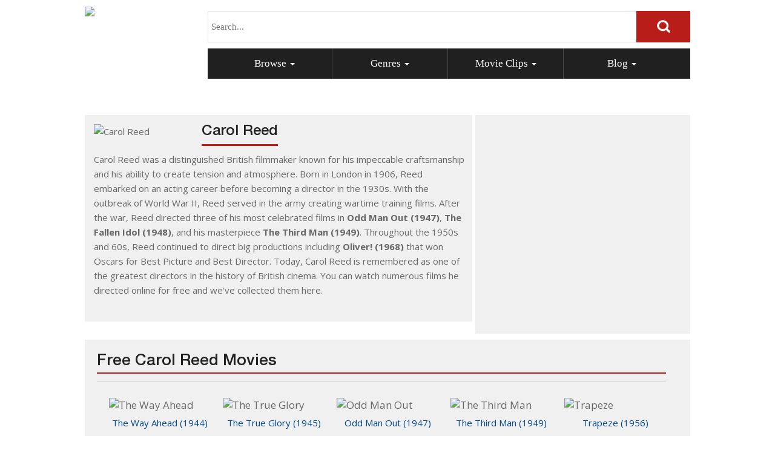

--- FILE ---
content_type: text/html; charset=utf-8
request_url: https://freegreatmovies.com/Movie-Director/Carol-Reed/243
body_size: 16911
content:
<!DOCTYPE html>
<html>
<head>
<title>Carol Reed Movies Streaming Free Online</title>
<meta http-equiv="Content-Type" content="text/html; charset=utf-8" />
<meta name="viewport" content="width=device-width, initial-scale=1.0">
<meta name="description" content="Watch free streaming movies by director Carol Reed. Watch films by this great director for free online.">
<link href='https://fonts.googleapis.com/css?family=Open+Sans:300italic,400italic,600italic,700italic,800italic,400,300,600,700,800' rel='stylesheet' type='text/css'>
<link href='https://fonts.googleapis.com/css?family=Open+Sans+Condensed:300,300italic,700' rel='stylesheet' type='text/css'>
<link rel="apple-touch-icon" sizes="57x57" href="/apple-icon-57x57.png">
<link rel="apple-touch-icon" sizes="60x60" href="/apple-icon-60x60.png">
<link rel="apple-touch-icon" sizes="72x72" href="/apple-icon-72x72.png">
<link rel="apple-touch-icon" sizes="76x76" href="/apple-icon-76x76.png">
<link rel="apple-touch-icon" sizes="114x114" href="/apple-icon-114x114.png">
<link rel="apple-touch-icon" sizes="120x120" href="/apple-icon-120x120.png">
<link rel="apple-touch-icon" sizes="144x144" href="/apple-icon-144x144.png">
<link rel="apple-touch-icon" sizes="152x152" href="/apple-icon-152x152.png">
<link rel="apple-touch-icon" sizes="180x180" href="/apple-icon-180x180.png">
<link rel="icon" type="image/png" sizes="192x192"  href="/android-icon-192x192.png">
<link rel="icon" type="image/png" sizes="32x32" href="/favicon-32x32.png">
<link rel="icon" type="image/png" sizes="96x96" href="/favicon-96x96.png">
<link rel="icon" type="image/png" sizes="16x16" href="/favicon-16x16.png">
<link rel="manifest" href="/manifest.json">
<meta name="msapplication-TileColor" content="#ffffff">
<meta name="msapplication-TileImage" content="/ms-icon-144x144.png">
<meta name="theme-color" content="#ffffff">
<link href="/css/bootstrap.css" rel="stylesheet" media="screen">
<link href="/css/jquery.bxslider.css" rel="stylesheet" media="screen">
<link href="/css/fonts.css" rel="stylesheet" media="screen">
<link href="/css/responsive.css" rel="stylesheet" media="screen">
 <script language="javascript" src="/include/CommonFunctionsLive.js"> </script>   
<!--[if IE]>
<script src="https://html5shiv.googlecode.com/svn/trunk/html5.js"></script>
<![endif]-->

 </head>

<body>
<form name='frm' method='post' >
<header>
		<a href="https://www.freegreatmovies.com/" class="logo"><img src="https://www.freegreatmovies.com/images_home/logo.jpg" class="img-responsive"></a>
        <div class="top-right">
        		<div class="search">
                		
                        		<input type="search" placeholder="Search..." id="q" name="q"  maxlength=255>
                                <input type="image" onclick="javascript:fnGo()" src="/images_home/search-tab.jpg">
                        
                </div>
    <div id="navigation">
  		<nav class="navbar navbar-default" role="navigation">
						<div class="navbar-header">
					<button type="button" class="navbar-toggle" data-toggle="collapse" data-target="#collapseExample" aria-expanded="false" aria-controls="collapseExample">					
								<span class="sr-only">Toggle navigation</span>
								<span class="icon-bar"></span>
								<span class="icon-bar"></span>
								<span class="icon-bar"></span>
							</button>
							<a class="navbar-brand" href="javascript:void(0)">Menu</a>
						</div>
		<div class="collapse navbar-collapse isdesktop" id="bs-example-navbar-collapse-1" >
		 <ul class="nav navbar-nav">
		     <li class="dropdown"><a href="https://www.freegreatmovies.com/Browse">Browse <span class="caret"></span></a>
             	<ul class="dropdown-menu" role="menu" aria-labelledby="dLabel">
                         
						  <li><a href="https://www.freegreatmovies.com/Best-Movie-Directors">Browse Movie Directors</a> </li>
                          <li><a href="https://www.freegreatmovies.com/Best-Movie-Actors">Browse Movie Actors</a> </li>
                          <li><a href="https://www.freegreatmovies.com/Browse-Free-Movies-by-Decade">Browse by Decade</a> </li>
						  <li><a href="https://www.freegreatmovies.com/Movie-Genres">Browse by Genre</a> </li>
						  <li><a href="https://www.freegreatmovies.com/Free-Online-Movie-List">Browse Movie List</a> </li>
						  <li><a href="https://www.freegreatmovies.com/Recently-Added-Movies">Browse Recently Added</a> </li>
						  <li><a href="https://www.freegreatmovies.com/Most-Popular-Movies">Browse Most Popular</a> </li>
						 
                </ul>
             </li>	
			 <li class="dropdown"><a href="https://www.freegreatmovies.com/Movie-Genres">Genres <span class="caret"></span></a>
             		<ul class="dropdown-menu" role="menu" aria-labelledby="dLabel">
					                        	<li>                           
                   		    		<a href="https://www.freegreatmovies.com/Genre/Action-Movies/5">Action Movies</a>
                            </li>
				                         	<li>                           
                   		    		<a href="https://www.freegreatmovies.com/Genre/Comedy-Movies/6">Comedy Movies</a>
                            </li>
				                         	<li>                           
                   		    		<a href="https://www.freegreatmovies.com/Genre/Documentaries/4">Documentaries</a>
                            </li>
				                         	<li>                           
                   		    		<a href="https://www.freegreatmovies.com/Genre/Drama-Movies/7">Drama Movies</a>
                            </li>
				                         	<li>                           
                   		    		<a href="https://www.freegreatmovies.com/Genre/Foreign-Films/8">Foreign Films</a>
                            </li>
				                         	<li>                           
                   		    		<a href="https://www.freegreatmovies.com/Genre/Horror-Movies/9">Horror Movies</a>
                            </li>
				                         	<li>                           
                   		    		<a href="https://www.freegreatmovies.com/Genre/Independent-Films/10">Independent Films</a>
                            </li>
				                         	<li>                           
                   		    		<a href="https://www.freegreatmovies.com/Genre/Other-Movie-Genres/13">Other Movie Genres</a>
                            </li>
				                         	<li>                           
                   		    		<a href="https://www.freegreatmovies.com/Genre/Science-Fiction-Movies/11">Science Fiction Movies</a>
                            </li>
				                         	<li>                           
                   		    		<a href="https://www.freegreatmovies.com/Genre/Thriller-Movies/12">Thriller Movies</a>
                            </li>
				  
                        
                    </ul>
                  </li>
             </li>
             <li class="dropdown"><a href="https://www.freegreatmovies.com/Movie-Clips">Movie Clips <span class="caret"></span> </a>
             		<ul class="dropdown-menu" role="menu" aria-labelledby="dLabel">
								           	<li>
                            	<a href="https://www.freegreatmovies.com/Free-Clips/Behind-the-Scenes/9">Behind the Scenes</a>                                
                            </li>
				 				           	<li>
                            	<a href="https://www.freegreatmovies.com/Free-Clips/Deleted-Scenes/13">Deleted Scenes</a>                                
                            </li>
				 				           	<li>
                            	<a href="https://www.freegreatmovies.com/Free-Clips/Movie-Clips/10">Movie Clips</a>                                
                            </li>
				 				           	<li>
                            	<a href="https://www.freegreatmovies.com/Free-Clips/Movie-Documentaries/14">Movie Documentaries</a>                                
                            </li>
				 				           	<li>
                            	<a href="https://www.freegreatmovies.com/Free-Clips/Movie-Interviews/7">Movie Interviews</a>                                
                            </li>
				 				           	<li>
                            	<a href="https://www.freegreatmovies.com/Free-Clips/Movie-Reviews/8">Movie Reviews</a>                                
                            </li>
				 				           	<li>
                            	<a href="https://www.freegreatmovies.com/Free-Clips/Movie-Talks/11">Movie Talks</a>                                
                            </li>
				 				           	<li>
                            	<a href="https://www.freegreatmovies.com/Free-Clips/Movie-Trailers/6">Movie Trailers</a>                                
                            </li>
				 				           	<li>
                            	<a href="https://www.freegreatmovies.com/Free-Clips/Movie-Videos/12">Movie Videos</a>                                
                            </li>
				 				           	<li>
                            	<a href="https://www.freegreatmovies.com/Free-Clips/Short-Films/5">Short Films</a>                                
                            </li>
				                          
                    </ul>
             </li>
			 <li class="dropdown"><a href="https://www.freegreatmovies.com/Free-Great-Movies-Blog">Blog <span class="caret"></span></a>
             	<ul class="dropdown-menu" role="menu" aria-labelledby="dLabel">
				
                    <li><a href="https://www.freegreatmovies.com/Free-Great-Movies-Blog">Free Movies Blog</a></li>
					<li><a href="https://www.freegreatmovies.com/Our-Movie-Reviews">Our Movie Reviews</a></li> 					
					<li><a href="https://www.instagram.com/theegreatmovies/" target="_blank">Instagram</a></li>
					<li><a href="https://www.youtube.com/channel/UC17C_SUp4LDpZETDr8Lv2_w" target="_blank">YouTube</a></li>
					<li><a href="https://letterboxd.com/freegreatmovies/" target="_blank">Letterboxd</a></li>
					
					<!-- 
					<li><a href="https://www.facebook.com/freegreatmovies" target="_blank">Facebook</a></li>
					<li><a href="https://twitter.com/freegreatmovies" target="_blank">Twitter</a></li>
					<li><a href="https://freegreatmovies.tumblr.com/" target="_blank">Tumblr</a></li>
					-->	 
                </ul>
             </li>
		</ul>
        </div>


		<div class="ismobile">
<div class="collapse c-megaMenu" id="collapseExample">
		<div class="panel-group" id="accordion" role="tablist" aria-multiselectable="true">
  <div class="panel panel-default">
    <div class="panel-heading" role="tab" id="headingOne">
      <h4 class="panel-title" data-toggle="collapse" data-parent="#accordion" href="#collapseOne" aria-expanded="true" aria-controls="collapseOne">
        <a role="button">Browse</a>
      </h4>
    </div>
    <div id="collapseOne" class="panel-collapse collapse in" role="tabpanel" aria-labelledby="headingOne">
      <div class="panel-body">
        <ul class="megaMenu-list">
                         
						  <li><a href="https://www.freegreatmovies.com/Best-Movie-Directors">Browse Movie Directors</a> </li>
                          <li><a href="https://www.freegreatmovies.com/Best-Movie-Actors">Browse Movie Actors</a> </li>
                          <li><a href="https://www.freegreatmovies.com/Browse-Free-Movies-by-Decade">Browse by Decade</a> </li>
						  <li><a href="https://www.freegreatmovies.com/Movie-Genres">Browse by Genre</a> </li>
						  <li><a href="https://www.freegreatmovies.com/Free-Online-Movie-List">Browse Movie List</a> </li>
						  <li><a href="https://www.freegreatmovies.com/Recently-Added-Movies">Browse Recently Added</a> </li>
						  <li><a href="https://www.freegreatmovies.com/Most-Popular-Movies">Browse Most Popular</a> </li>
						 
                </ul>
      </div>
    </div>
  </div>
  <div class="panel panel-default">
    <div class="panel-heading" role="tab" id="headingTwo">
      <h4 class="panel-title" data-toggle="collapse" data-parent="#accordion" href="#collapseTwo" aria-expanded="false" aria-controls="collapseTwo">
        <a class="collapsed" role="button" >
          Genres
        </a>
      </h4>
    </div>
    <div id="collapseTwo" class="panel-collapse collapse" role="tabpanel" aria-labelledby="headingTwo">
      <div class="panel-body">
        <ul class="megaMenu-list">
					                        	<li>                           
                   		    		<a href="https://www.freegreatmovies.com/Genre/Action-Movies/5">Action Movies</a>
                            </li>
				                         	<li>                           
                   		    		<a href="https://www.freegreatmovies.com/Genre/Comedy-Movies/6">Comedy Movies</a>
                            </li>
				                         	<li>                           
                   		    		<a href="https://www.freegreatmovies.com/Genre/Documentaries/4">Documentaries</a>
                            </li>
				                         	<li>                           
                   		    		<a href="https://www.freegreatmovies.com/Genre/Drama-Movies/7">Drama Movies</a>
                            </li>
				                         	<li>                           
                   		    		<a href="https://www.freegreatmovies.com/Genre/Foreign-Films/8">Foreign Films</a>
                            </li>
				                         	<li>                           
                   		    		<a href="https://www.freegreatmovies.com/Genre/Horror-Movies/9">Horror Movies</a>
                            </li>
				                         	<li>                           
                   		    		<a href="https://www.freegreatmovies.com/Genre/Independent-Films/10">Independent Films</a>
                            </li>
				                         	<li>                           
                   		    		<a href="https://www.freegreatmovies.com/Genre/Other-Movie-Genres/13">Other Movie Genres</a>
                            </li>
				                         	<li>                           
                   		    		<a href="https://www.freegreatmovies.com/Genre/Science-Fiction-Movies/11">Science Fiction Movies</a>
                            </li>
				                         	<li>                           
                   		    		<a href="https://www.freegreatmovies.com/Genre/Thriller-Movies/12">Thriller Movies</a>
                            </li>
				  
                        
                    </ul>
      </div>
    </div>
  </div>
  <div class="panel panel-default">
    <div class="panel-heading" role="tab" id="headingThree">
      <h4 class="panel-title" data-toggle="collapse" data-parent="#accordion" href="#collapseThree" aria-expanded="false" aria-controls="collapseThree">
        <a class="collapsed" role="button">
          Movie Clips
        </a>
      </h4>
    </div>
    <div id="collapseThree" class="panel-collapse collapse" role="tabpanel" aria-labelledby="headingThree">
      <div class="panel-body">
        <ul class="megaMenu-list">
								           	<li>
                            	<a href="https://www.freegreatmovies.com/Free-Clips/Behind-the-Scenes/9">Behind the Scenes</a>                                
                            </li>
				 				           	<li>
                            	<a href="https://www.freegreatmovies.com/Free-Clips/Deleted-Scenes/13">Deleted Scenes</a>                                
                            </li>
				 				           	<li>
                            	<a href="https://www.freegreatmovies.com/Free-Clips/Movie-Clips/10">Movie Clips</a>                                
                            </li>
				 				           	<li>
                            	<a href="https://www.freegreatmovies.com/Free-Clips/Movie-Documentaries/14">Movie Documentaries</a>                                
                            </li>
				 				           	<li>
                            	<a href="https://www.freegreatmovies.com/Free-Clips/Movie-Interviews/7">Movie Interviews</a>                                
                            </li>
				 				           	<li>
                            	<a href="https://www.freegreatmovies.com/Free-Clips/Movie-Reviews/8">Movie Reviews</a>                                
                            </li>
				 				           	<li>
                            	<a href="https://www.freegreatmovies.com/Free-Clips/Movie-Talks/11">Movie Talks</a>                                
                            </li>
				 				           	<li>
                            	<a href="https://www.freegreatmovies.com/Free-Clips/Movie-Trailers/6">Movie Trailers</a>                                
                            </li>
				 				           	<li>
                            	<a href="https://www.freegreatmovies.com/Free-Clips/Movie-Videos/12">Movie Videos</a>                                
                            </li>
				 				           	<li>
                            	<a href="https://www.freegreatmovies.com/Free-Clips/Short-Films/5">Short Films</a>                                
                            </li>
				                          
                    </ul>
      </div>
    </div>
  </div>
  <div class="panel panel-default">
    <div class="panel-heading" role="tab" id="headingFour">
      <h4 class="panel-title" data-toggle="collapse" data-parent="#accordion" href="#collapseFour" aria-expanded="false" aria-controls="collapseFour">
        <a class="collapsed" role="button">
          Blog
        </a>
      </h4>
    </div>
    <div id="collapseFour" class="panel-collapse collapse" role="tabpanel" aria-labelledby="headingFour">
      <div class="panel-body">
	  <ul class="megaMenu-list">
	 
	  <li>
		<a href="https://www.freegreatmovies.com/Free-Great-Movies-Blog">Free Movies Blog</a> 
	  </li>
	  <li>
		<a href="https://www.freegreatmovies.com/Our-Movie-Reviews">Our Movie Reviews</a></li>
	  <li>
		<a href="https://www.instagram.com/theegreatmovies/" target="_blank">Instagram</a> 
	  </li>
	  <li>
		<a href="https://www.youtube.com/channel/UC17C_SUp4LDpZETDr8Lv2_w" target="_blank">YouTube</a> 
	  </li>
	  
	  <li>
		<a href="https://letterboxd.com/freegreatmovies/" target="_blank">Letterboxd</a>
	  </li>
	  <!--
	  <li>
		<a href="https://www.facebook.com/freegreatmovies" target="_blank">Facebook</a> 
	  </li>
	  
	  <li>
		<a href="https://twitter.com/freegreatmovies" target="_blank">Twitter</a> 
	  </li>
	  <li>
		<a href="https://freegreatmovies.tumblr.com/" target="_blank">Tumblr</a> 
	  </li>
	  -->
	  </ul>
      </div>
    </div>
  </div>
</div>
		</div>
	  </nav>
                                                                                                                                
    <div class="clearfix"></div>
</div>
</div>
</header><div class="content-main">
	<div class="content-wrapper">

						
			<div class="row movie-slider ">
            	<div class="col-sm-8 left-movie adjust-top-margin">
                	<div class="adjust">
                    	<div class="row">
                               <div class="col-md-12">
						                        		<div class="pic-box2">
                                		<img src="https://www.freegreatmovies.com/Images/Director_Image/CarolReed150.jpg" alt="Carol Reed" class="img-responsive">
                                </div>
									                                <div class="right-detail2">
                                		 <h2><span>Carol&nbsp;Reed</span></h2>
                                		
                        <p>Carol Reed was a distinguished British filmmaker known for his impeccable craftsmanship and his ability to create tension and atmosphere. Born in London in 1906, Reed embarked on an acting career before becoming a director in the 1930s. With the outbreak of World War II, Reed served in the army creating wartime training films. After the war, Reed directed three of his most celebrated films in <B>Odd Man Out (1947)</B>, <B>The Fallen Idol (1948)</B>, and his masterpiece <B>The Third Man (1949)</B>. Throughout the 1950s and 60s, Reed continued to direct big productions including <B>Oliver! (1968)</B> that won Oscars for Best Picture and Best Director. Today, Carol Reed is remembered as one of the greatest directors in the history of British cinema. You can watch numerous films he directed online for free and we've collected them here.</p>
                                </div>
                                </div>
                                
                        </div>
                        <div class="clearfix"></div>
                    </div>
                        
              </div>
			  						<div class="col-sm-4 right-ad adjust-ad">
                		<div class="corner"></div>
                   		<!-- ads bloc -->
						<div style="min-height: 303px;padding: 15px;">            		    				
						<!-- Ezoic - sidebar_box_genre - sidebar -->
						<div id="ezoic-pub-ad-placeholder-131"> </div>
						<!-- End Ezoic - sidebar_box_genre - sidebar -->
						<ins class="ce85d702" data-key="1301756b4b3ca659f00ef808ffd1ad76"></ins>
						<script async defer src="//www.getcontent.net/548d450b.js"></script>												
                        </div>
                </div>
					
							               
              <div class="clearfix"></div>	
            </div>                
                  	 
		         <div class="highest-rated-movies">
        		
            	<h1 class="title-style mobile-position"><span>Free Carol&nbsp;Reed Movies</span></h1>
				<ul class="movie-list mod1">							
							                        	<li>
                            	<div class="movie-holder2">
                   		    		<a href="https://www.freegreatmovies.com/Free-Movie/The-Way-Ahead/632" class="play"><p>The Way Ahead <span class="year">(1944)</span></p></a><img src="https://www.freegreatmovies.com/Images/Movie_Thumbnail_Image/TheWayAhead.jpg" alt="The Way Ahead">
                                 </div>
                            </li>

                                                    	<li>
                            	<div class="movie-holder2">
                   		    		<a href="https://www.freegreatmovies.com/Free-Movie/The-True-Glory/671" class="play"><p>The True Glory <span class="year">(1945)</span></p></a><img src="https://www.freegreatmovies.com/Images/Movie_Thumbnail_Image/TheTrueGlory.jpg" alt="The True Glory">
                                 </div>
                            </li>

                                                    	<li>
                            	<div class="movie-holder2">
                   		    		<a href="https://www.freegreatmovies.com/Free-Movie/Odd-Man-Out/717" class="play"><p>Odd Man Out <span class="year">(1947)</span></p></a><img src="https://www.freegreatmovies.com/Images/Movie_Thumbnail_Image/OddManOut.jpg" alt="Odd Man Out">
                                 </div>
                            </li>

                                                    	<li>
                            	<div class="movie-holder2">
                   		    		<a href="https://www.freegreatmovies.com/Free-Movie/The-Third-Man/4219" class="play"><p>The Third Man <span class="year">(1949)</span></p></a><img src="https://www.freegreatmovies.com/Images/Movie_Thumbnail_Image/TheThirdMan.jpg" alt="The Third Man">
                                 </div>
                            </li>

                                                    	<li>
                            	<div class="movie-holder2">
                   		    		<a href="https://www.freegreatmovies.com/Free-Movie/Trapeze/6954" class="play"><p>Trapeze <span class="year">(1956)</span></p></a><img src="https://www.freegreatmovies.com/Images/Movie_Thumbnail_Image/Trapeze1956.jpg" alt="Trapeze">
                                 </div>
                            </li>

                            </ul><ul class="movie-list mod1"></ul>                        <div class="clearfix"></div>	
            </div> 
				<!-- Ezoic - mid_content_belowblogposts - mid_content -->
		<div id="ezoic-pub-ad-placeholder-134"> </div>
	<!-- End Ezoic - mid_content_belowblogposts - mid_content -->
<div class="middle-content">
        		<div class="row">
                		<div class="col-sm-3">
                        	<div>				
							                        			<p>
									<a href="http://www.freegreatmovies.com/Browse-Free-Movies-by-Decade"> <img src="https://www.freegreatmovies.com/Images/LBBanner_Image/BrowseFreeGreatMoviesbyDecadeBanner.jpg" class="img-responsive"></a></p>
                             </div>
                        </div>
						                        <div class="col-sm-9 reset-padding">
               		    		<!-- ads bloc -->
								<!-- Ezoic - mid_content_torightofminibanner - mid_content -->
								<div id="ezoic-pub-ad-placeholder-126"> </div>
								<!-- End Ezoic - mid_content_torightofminibanner - mid_content -->
						<!--<ins class="ce85d702" data-key="8865f0b11d4e92a3ae9c820e4a180822"></ins> -->
						<!--<script async defer src="//www.getcontent.net/548d450b.js"></script> -->
						
                        </div>
						
					                    <div class="clearfix"></div>
                </div>
      	</div>			
			<!-- Most-Popular-Movies Start -->
			<div class="highest-rated-movies">
			<a href="https://www.freegreatmovies.com/Most-Popular-Movies" class="view-all-link" style="width: 187px;">View Over 5000 Movies</a>
            	<h1><span>Most Popular Movies</span></h1>
                <div class="carousel slide  slider-container" id="ar1">
				 <div class="carousel-inner">
      						
										<div class="item active"><ul class="movie-list">										<li>
										<div class="movie-holder2">
										<a href="https://www.freegreatmovies.com/Free-Movie/Standing-Ovation/5444" class="play"><p>Standing Ovation <span class="year">(2010)</span></p></a><img src="https://www.freegreatmovies.com/Images/Movie_Thumbnail_Image/StandingOvation.jpg " alt="Standing Ovation" class="img-responsive">
										</div>
										</li>
																				<li>
										<div class="movie-holder2">
										<a href="https://www.freegreatmovies.com/Free-Movie/Eyes-Wide-Shut/6198" class="play"><p>Eyes Wide Shut <span class="year">(1999)</span></p></a><img src="https://www.freegreatmovies.com/Images/Movie_Thumbnail_Image/EyesWideShut1999.jpg " alt="Eyes Wide Shut" class="img-responsive">
										</div>
										</li>
																				<li>
										<div class="movie-holder2">
										<a href="https://www.freegreatmovies.com/Free-Movie/Raise-the-Red-Lantern/2234" class="play"><p>Raise the Red Lantern <span class="year">(1991)</span></p></a><img src="https://www.freegreatmovies.com/Images/Movie_Thumbnail_Image/RaisetheRedLantern.jpg " alt="Raise the Red Lantern" class="img-responsive">
										</div>
										</li>
																				<li>
										<div class="movie-holder2">
										<a href="https://www.freegreatmovies.com/Free-Movie/Frances-Ha/4066" class="play"><p>Frances Ha <span class="year">(2013)</span></p></a><img src="https://www.freegreatmovies.com/Images/Movie_Thumbnail_Image/franceshaposter.jpg " alt="Frances Ha" class="img-responsive">
										</div>
										</li>
																				<li>
										<div class="movie-holder2">
										<a href="https://www.freegreatmovies.com/Free-Movie/The-Beauty-Inside/7585" class="play"><p>The Beauty Inside <span class="year">(2015)</span></p></a><img src="https://www.freegreatmovies.com/Images/Movie_Thumbnail_Image/TheBeautyInside2015.jpg " alt="The Beauty Inside" class="img-responsive">
										</div>
										</li>
										</ul></div><div class="item"><ul class="movie-list">										<li>
										<div class="movie-holder2">
										<a href="https://www.freegreatmovies.com/Free-Movie/Andy-Warhols-Bad/3217" class="play"><p>Andy Warhol's Bad <span class="year">(1977)</span></p></a><img src="https://www.freegreatmovies.com/Images/Movie_Thumbnail_Image/AndyWarholsBad.jpg " alt="Andy Warhol's Bad" class="img-responsive">
										</div>
										</li>
																				<li>
										<div class="movie-holder2">
										<a href="https://www.freegreatmovies.com/Free-Movie/Black-Sabbath/3016" class="play"><p>Black Sabbath <span class="year">(1963)</span></p></a><img src="https://www.freegreatmovies.com/Images/Movie_Thumbnail_Image/BlackSabbath.jpg " alt="Black Sabbath" class="img-responsive">
										</div>
										</li>
																				<li>
										<div class="movie-holder2">
										<a href="https://www.freegreatmovies.com/Free-Movie/Maurice/2101" class="play"><p>Maurice <span class="year">(1987)</span></p></a><img src="https://www.freegreatmovies.com/Images/Movie_Thumbnail_Image/Maurice.jpg " alt="Maurice" class="img-responsive">
										</div>
										</li>
																				<li>
										<div class="movie-holder2">
										<a href="https://www.freegreatmovies.com/Free-Movie/But-Im-a-Cheerleader/5284" class="play"><p>But I'm a Cheerleader <span class="year">(1999)</span></p></a><img src="https://www.freegreatmovies.com/Images/Movie_Thumbnail_Image/ButImaCheerleader.jpg " alt="But I'm a Cheerleader" class="img-responsive">
										</div>
										</li>
																				<li>
										<div class="movie-holder2">
										<a href="https://www.freegreatmovies.com/Free-Movie/Apocalypto/6332" class="play"><p>Apocalypto <span class="year">(2006)</span></p></a><img src="https://www.freegreatmovies.com/Images/Movie_Thumbnail_Image/Apocalypto2006.jpg " alt="Apocalypto" class="img-responsive">
										</div>
										</li>
										</ul></div><div class="item"><ul class="movie-list">										<li>
										<div class="movie-holder2">
										<a href="https://www.freegreatmovies.com/Free-Movie/Showgirls/5197" class="play"><p>Showgirls <span class="year">(1995)</span></p></a><img src="https://www.freegreatmovies.com/Images/Movie_Thumbnail_Image/Showgirls1995.jpg " alt="Showgirls" class="img-responsive">
										</div>
										</li>
																				<li>
										<div class="movie-holder2">
										<a href="https://www.freegreatmovies.com/Free-Movie/The-Babysitters-Seduction/6136" class="play"><p>The Babysitter's Seduction <span class="year">(1996)</span></p></a><img src="https://www.freegreatmovies.com/Images/Movie_Thumbnail_Image/TheBabysittersSeduction1996.jpg " alt="The Babysitter's Seduction" class="img-responsive">
										</div>
										</li>
																				<li>
										<div class="movie-holder2">
										<a href="https://www.freegreatmovies.com/Free-Movie/This-is-England/2684" class="play"><p>This is England <span class="year">(2006)</span></p></a><img src="https://www.freegreatmovies.com/Images/Movie_Thumbnail_Image/ThisisEngland.jpg " alt="This is England" class="img-responsive">
										</div>
										</li>
																				<li>
										<div class="movie-holder2">
										<a href="https://www.freegreatmovies.com/Free-Movie/Convoy/3219" class="play"><p>Convoy <span class="year">(1978)</span></p></a><img src="https://www.freegreatmovies.com/Images/Movie_Thumbnail_Image/Convoy.jpg " alt="Convoy" class="img-responsive">
										</div>
										</li>
																				<li>
										<div class="movie-holder2">
										<a href="https://www.freegreatmovies.com/Free-Movie/Oliver-Twist/744" class="play"><p>Oliver Twist <span class="year">(1948)</span></p></a><img src="https://www.freegreatmovies.com/Images/Movie_Thumbnail_Image/OliverTwist.jpg " alt="Oliver Twist" class="img-responsive">
										</div>
										</li>
										</ul></div><div class="item"><ul class="movie-list">										<li>
										<div class="movie-holder2">
										<a href="https://www.freegreatmovies.com/Free-Movie/American-Me/5089" class="play"><p>American Me <span class="year">(1992)</span></p></a><img src="https://www.freegreatmovies.com/Images/Movie_Thumbnail_Image/AmericanMe.jpg " alt="American Me" class="img-responsive">
										</div>
										</li>
																				<li>
										<div class="movie-holder2">
										<a href="https://www.freegreatmovies.com/Free-Movie/Outlander/7518" class="play"><p>Outlander <span class="year">(2008)</span></p></a><img src="https://www.freegreatmovies.com/Images/Movie_Thumbnail_Image/Outlander2008.jpg " alt="Outlander" class="img-responsive">
										</div>
										</li>
																				<li>
										<div class="movie-holder2">
										<a href="https://www.freegreatmovies.com/Free-Movie/Get-Out-Your-Handkerchiefs/7033" class="play"><p>Get Out Your Handkerchiefs <span class="year">(1978)</span></p></a><img src="https://www.freegreatmovies.com/Images/Movie_Thumbnail_Image/GetOutYourHandkerchiefs1978.jpg " alt="Get Out Your Handkerchiefs" class="img-responsive">
										</div>
										</li>
																				<li>
										<div class="movie-holder2">
										<a href="https://www.freegreatmovies.com/Free-Movie/Madchen-in-Uniform/308" class="play"><p>Madchen in Uniform <span class="year">(1931)</span></p></a><img src="https://www.freegreatmovies.com/Images/Movie_Thumbnail_Image/MadcheninUniform.jpg " alt="Madchen in Uniform" class="img-responsive">
										</div>
										</li>
																				<li>
										<div class="movie-holder2">
										<a href="https://www.freegreatmovies.com/Free-Movie/The-Man-from-Earth/6381" class="play"><p>The Man from Earth <span class="year">(2007)</span></p></a><img src="https://www.freegreatmovies.com/Images/Movie_Thumbnail_Image/TheManfromEarth2007.jpg " alt="The Man from Earth" class="img-responsive">
										</div>
										</li>
										</ul></div><div class="item"><ul class="movie-list">										<li>
										<div class="movie-holder2">
										<a href="https://www.freegreatmovies.com/Free-Movie/Embrace-of-the-Vampire/5187" class="play"><p>Embrace of the Vampire <span class="year">(1995)</span></p></a><img src="https://www.freegreatmovies.com/Images/Movie_Thumbnail_Image/EmbraceoftheVampire.jpg " alt="Embrace of the Vampire" class="img-responsive">
										</div>
										</li>
																				<li>
										<div class="movie-holder2">
										<a href="https://www.freegreatmovies.com/Free-Movie/The-Burning/1888" class="play"><p>The Burning <span class="year">(1981)</span></p></a><img src="https://www.freegreatmovies.com/Images/Movie_Thumbnail_Image/TheBurning.jpg " alt="The Burning" class="img-responsive">
										</div>
										</li>
																				<li>
										<div class="movie-holder2">
										<a href="https://www.freegreatmovies.com/Free-Movie/Virgin-Witch/7690" class="play"><p>Virgin Witch <span class="year">(1972)</span></p></a><img src="https://www.freegreatmovies.com/Images/Movie_Thumbnail_Image/VirginWitch1972.jpg " alt="Virgin Witch" class="img-responsive">
										</div>
										</li>
																				<li>
										<div class="movie-holder2">
										<a href="https://www.freegreatmovies.com/Free-Movie/Great-Expectations/686" class="play"><p>Great Expectations <span class="year">(1946)</span></p></a><img src="https://www.freegreatmovies.com/Images/Movie_Thumbnail_Image/GreatExpectations.jpg " alt="Great Expectations" class="img-responsive">
										</div>
										</li>
																				<li>
										<div class="movie-holder2">
										<a href="https://www.freegreatmovies.com/Free-Movie/The-Toolbox-Murders/1778" class="play"><p>The Toolbox Murders <span class="year">(1978)</span></p></a><img src="https://www.freegreatmovies.com/Images/Movie_Thumbnail_Image/TheToolboxMurders.jpg " alt="The Toolbox Murders" class="img-responsive">
										</div>
										</li>
										</ul></div><div class="item"><ul class="movie-list">										<li>
										<div class="movie-holder2">
										<a href="https://www.freegreatmovies.com/Free-Movie/My-Tutor/7063" class="play"><p>My Tutor <span class="year">(1983)</span></p></a><img src="https://www.freegreatmovies.com/Images/Movie_Thumbnail_Image/MyTutor1983.jpg " alt="My Tutor" class="img-responsive">
										</div>
										</li>
																				<li>
										<div class="movie-holder2">
										<a href="https://www.freegreatmovies.com/Free-Movie/The-Presidents-Mystery/431" class="play"><p>The President's Mystery <span class="year">(1936)</span></p></a><img src="https://www.freegreatmovies.com/Images/Movie_Thumbnail_Image/ThePresidentsMystery.jpg " alt="The President's Mystery" class="img-responsive">
										</div>
										</li>
																				<li>
										<div class="movie-holder2">
										<a href="https://www.freegreatmovies.com/Free-Movie/Sleep-Tight/7269" class="play"><p>Sleep Tight <span class="year">(2011)</span></p></a><img src="https://www.freegreatmovies.com/Images/Movie_Thumbnail_Image/SleepTight2011.jpg " alt="Sleep Tight" class="img-responsive">
										</div>
										</li>
																				<li>
										<div class="movie-holder2">
										<a href="https://www.freegreatmovies.com/Free-Movie/Outrage/6444" class="play"><p>Outrage <span class="year">(2010)</span></p></a><img src="https://www.freegreatmovies.com/Images/Movie_Thumbnail_Image/Outrage2010.jpg " alt="Outrage" class="img-responsive">
										</div>
										</li>
																				<li>
										<div class="movie-holder2">
										<a href="https://www.freegreatmovies.com/Free-Movie/Better-Than-Chocolate/7168" class="play"><p>Better Than Chocolate <span class="year">(1999)</span></p></a><img src="https://www.freegreatmovies.com/Images/Movie_Thumbnail_Image/BetterThanChocolate1999.jpg " alt="Better Than Chocolate" class="img-responsive">
										</div>
										</li>
										</ul></div><div class="item"><ul class="movie-list">										<li>
										<div class="movie-holder2">
										<a href="https://www.freegreatmovies.com/Free-Movie/The-Arena/4546" class="play"><p>The Arena <span class="year">(1974)</span></p></a><img src="https://www.freegreatmovies.com/Images/Movie_Thumbnail_Image/TheArena1974.jpg " alt="The Arena" class="img-responsive">
										</div>
										</li>
																				<li>
										<div class="movie-holder2">
										<a href="https://www.freegreatmovies.com/Free-Movie/Django/3426" class="play"><p>Django <span class="year">(1966)</span></p></a><img src="https://www.freegreatmovies.com/Images/Movie_Thumbnail_Image/Djangofilm.jpg " alt="Django" class="img-responsive">
										</div>
										</li>
																				<li>
										<div class="movie-holder2">
										<a href="https://www.freegreatmovies.com/Free-Movie/The-Protector/7215" class="play"><p>The Protector <span class="year">(2005)</span></p></a><img src="https://www.freegreatmovies.com/Images/Movie_Thumbnail_Image/TheProtector2005.jpg " alt="The Protector" class="img-responsive">
										</div>
										</li>
																				<li>
										<div class="movie-holder2">
										<a href="https://www.freegreatmovies.com/Free-Movie/The-Million-Pound-Note/7647" class="play"><p>The Million Pound Note <span class="year">(1954)</span></p></a><img src="https://www.freegreatmovies.com/Images/Movie_Thumbnail_Image/TheMillionPoundNote1954.jpg " alt="The Million Pound Note" class="img-responsive">
										</div>
										</li>
																				<li>
										<div class="movie-holder2">
										<a href="https://www.freegreatmovies.com/Free-Movie/Notorious/693" class="play"><p>Notorious <span class="year">(1946)</span></p></a><img src="https://www.freegreatmovies.com/Images/Movie_Thumbnail_Image/Notorious.jpg " alt="Notorious" class="img-responsive">
										</div>
										</li>
										</ul></div><div class="item"><ul class="movie-list">										<li>
										<div class="movie-holder2">
										<a href="https://www.freegreatmovies.com/Free-Movie/The-Passion-of-the-Christ/5355" class="play"><p>The Passion of the Christ <span class="year">(2004)</span></p></a><img src="https://www.freegreatmovies.com/Images/Movie_Thumbnail_Image/ThePassionoftheChrist.jpg " alt="The Passion of the Christ" class="img-responsive">
										</div>
										</li>
																				<li>
										<div class="movie-holder2">
										<a href="https://www.freegreatmovies.com/Free-Movie/The-House-That-Screamed/1398" class="play"><p>The House That Screamed <span class="year">(1969)</span></p></a><img src="https://www.freegreatmovies.com/Images/Movie_Thumbnail_Image/LaResidencia.jpg " alt="The House That Screamed" class="img-responsive">
										</div>
										</li>
																				<li>
										<div class="movie-holder2">
										<a href="https://www.freegreatmovies.com/Free-Movie/Open-Range/2596" class="play"><p>Open Range <span class="year">(2003)</span></p></a><img src="https://www.freegreatmovies.com/Images/Movie_Thumbnail_Image/OpenRange.jpg " alt="Open Range" class="img-responsive">
										</div>
										</li>
																				<li>
										<div class="movie-holder2">
										<a href="https://www.freegreatmovies.com/Free-Movie/Jail-Bait/1561" class="play"><p>Jail Bait <span class="year">(1973)</span></p></a><img src="https://www.freegreatmovies.com/Images/Movie_Thumbnail_Image/JailBait.jpg " alt="Jail Bait" class="img-responsive">
										</div>
										</li>
																				<li>
										<div class="movie-holder2">
										<a href="https://www.freegreatmovies.com/Free-Movie/Hotel-Rwanda/5350" class="play"><p>Hotel Rwanda <span class="year">(2004)</span></p></a><img src="https://www.freegreatmovies.com/Images/Movie_Thumbnail_Image/HotelRwanda.jpg " alt="Hotel Rwanda" class="img-responsive">
										</div>
										</li>
										</ul></div><div class="item"><ul class="movie-list">										<li>
										<div class="movie-holder2">
										<a href="https://www.freegreatmovies.com/Free-Movie/Bound/2382" class="play"><p>Bound <span class="year">(1996)</span></p></a><img src="https://www.freegreatmovies.com/Images/Movie_Thumbnail_Image/Bound.jpg " alt="Bound" class="img-responsive">
										</div>
										</li>
																				<li>
										<div class="movie-holder2">
										<a href="https://www.freegreatmovies.com/Free-Movie/Hostel/6317" class="play"><p>Hostel <span class="year">(2005)</span></p></a><img src="https://www.freegreatmovies.com/Images/Movie_Thumbnail_Image/Hostel2005.jpg " alt="Hostel" class="img-responsive">
										</div>
										</li>
																				<li>
										<div class="movie-holder2">
										<a href="https://www.freegreatmovies.com/Free-Movie/Deadly-Blessing/1868" class="play"><p>Deadly Blessing <span class="year">(1981)</span></p></a><img src="https://www.freegreatmovies.com/Images/Movie_Thumbnail_Image/DeadlyBlessing.jpg " alt="Deadly Blessing" class="img-responsive">
										</div>
										</li>
																				<li>
										<div class="movie-holder2">
										<a href="https://www.freegreatmovies.com/Free-Movie/Breathless/4750" class="play"><p>Breathless <span class="year">(1983)</span></p></a><img src="https://www.freegreatmovies.com/Images/Movie_Thumbnail_Image/Breathless1983.jpg " alt="Breathless" class="img-responsive">
										</div>
										</li>
																				<li>
										<div class="movie-holder2">
										<a href="https://www.freegreatmovies.com/Free-Movie/Mephisto/7714" class="play"><p>Mephisto <span class="year">(1981)</span></p></a><img src="https://www.freegreatmovies.com/Images/Movie_Thumbnail_Image/Mephisto1981.jpg " alt="Mephisto" class="img-responsive">
										</div>
										</li>
										</ul></div><div class="item"><ul class="movie-list">										<li>
										<div class="movie-holder2">
										<a href="https://www.freegreatmovies.com/Free-Movie/Pulse/6242" class="play"><p>Pulse <span class="year">(2001)</span></p></a><img src="https://www.freegreatmovies.com/Images/Movie_Thumbnail_Image/Pulse2001.jpg " alt="Pulse" class="img-responsive">
										</div>
										</li>
																				<li>
										<div class="movie-holder2">
										<a href="https://www.freegreatmovies.com/Free-Movie/Screwballs/4762" class="play"><p>Screwballs <span class="year">(1983)</span></p></a><img src="https://www.freegreatmovies.com/Images/Movie_Thumbnail_Image/Screwballs1983.jpg " alt="Screwballs" class="img-responsive">
										</div>
										</li>
																				<li>
										<div class="movie-holder2">
										<a href="https://www.freegreatmovies.com/Free-Movie/Andaz-Apna-Apna/2326" class="play"><p>Andaz Apna Apna <span class="year">(1994)</span></p></a><img src="https://www.freegreatmovies.com/Images/Movie_Thumbnail_Image/AndazApnaApna.jpg " alt="Andaz Apna Apna" class="img-responsive">
										</div>
										</li>
																				<li>
										<div class="movie-holder2">
										<a href="https://www.freegreatmovies.com/Free-Movie/Tolable-David/159" class="play"><p>Tol'able David <span class="year">(1921)</span></p></a><img src="https://www.freegreatmovies.com/Images/Movie_Thumbnail_Image/tolabledavidmovieposter1921.jpg " alt="Tol'able David" class="img-responsive">
										</div>
										</li>
																				<li>
										<div class="movie-holder2">
										<a href="https://www.freegreatmovies.com/Free-Movie/Turkey-Shoot/4746" class="play"><p>Turkey Shoot <span class="year">(1982)</span></p></a><img src="https://www.freegreatmovies.com/Images/Movie_Thumbnail_Image/TurkeyShoot.jpg " alt="Turkey Shoot" class="img-responsive">
										</div>
										</li>
										</ul></div><div class="item"><ul class="movie-list">										<li>
										<div class="movie-holder2">
										<a href="https://www.freegreatmovies.com/Free-Movie/XXY/5398" class="play"><p>XXY <span class="year">(2007)</span></p></a><img src="https://www.freegreatmovies.com/Images/Movie_Thumbnail_Image/XXY2007.jpg " alt="XXY" class="img-responsive">
										</div>
										</li>
																				<li>
										<div class="movie-holder2">
										<a href="https://www.freegreatmovies.com/Free-Movie/How-to-Murder-Your-Wife/1243" class="play"><p>How to Murder Your Wife <span class="year">(1965)</span></p></a><img src="https://www.freegreatmovies.com/Images/Movie_Thumbnail_Image/HowtoMurderYourWife.jpg " alt="How to Murder Your Wife" class="img-responsive">
										</div>
										</li>
																				<li>
										<div class="movie-holder2">
										<a href="https://www.freegreatmovies.com/Free-Movie/Suspiria/3046" class="play"><p>Suspiria <span class="year">(1977)</span></p></a><img src="https://www.freegreatmovies.com/Images/Movie_Thumbnail_Image/Suspiria.jpg " alt="Suspiria" class="img-responsive">
										</div>
										</li>
																				<li>
										<div class="movie-holder2">
										<a href="https://www.freegreatmovies.com/Free-Movie/Bikini-Summer/2219" class="play"><p>Bikini Summer <span class="year">(1991)</span></p></a><img src="https://www.freegreatmovies.com/Images/Movie_Thumbnail_Image/BikiniSummer.jpg " alt="Bikini Summer" class="img-responsive">
										</div>
										</li>
																				<li>
										<div class="movie-holder2">
										<a href="https://www.freegreatmovies.com/Free-Movie/Dressed-to-Kill/4677" class="play"><p>Dressed to Kill <span class="year">(1980)</span></p></a><img src="https://www.freegreatmovies.com/Images/Movie_Thumbnail_Image/DressedtoKill1980.jpg " alt="Dressed to Kill" class="img-responsive">
										</div>
										</li>
										</ul></div><div class="item"><ul class="movie-list">										<li>
										<div class="movie-holder2">
										<a href="https://www.freegreatmovies.com/Free-Movie/The-Decameron/1446" class="play"><p>The Decameron <span class="year">(1970)</span></p></a><img src="https://www.freegreatmovies.com/Images/Movie_Thumbnail_Image/TheDecameron.jpg " alt="The Decameron" class="img-responsive">
										</div>
										</li>
																				<li>
										<div class="movie-holder2">
										<a href="https://www.freegreatmovies.com/Free-Movie/Gotti/2390" class="play"><p>Gotti <span class="year">(1996)</span></p></a><img src="https://www.freegreatmovies.com/Images/Movie_Thumbnail_Image/Gotti.jpg " alt="Gotti" class="img-responsive">
										</div>
										</li>
																				<li>
										<div class="movie-holder2">
										<a href="https://www.freegreatmovies.com/Free-Movie/Jackson-County-Jail/1699" class="play"><p>Jackson County Jail <span class="year">(1976)</span></p></a><img src="https://www.freegreatmovies.com/Images/Movie_Thumbnail_Image/JacksonCountyJail.jpg " alt="Jackson County Jail" class="img-responsive">
										</div>
										</li>
																				<li>
										<div class="movie-holder2">
										<a href="https://www.freegreatmovies.com/Free-Movie/The-Getaway/3121" class="play"><p>The Getaway <span class="year">(1994)</span></p></a><img src="https://www.freegreatmovies.com/Images/Movie_Thumbnail_Image/TheGetaway.jpg " alt="The Getaway" class="img-responsive">
										</div>
										</li>
																				<li>
										<div class="movie-holder2">
										<a href="https://www.freegreatmovies.com/Free-Movie/Rabid/1734" class="play"><p>Rabid <span class="year">(1977)</span></p></a><img src="https://www.freegreatmovies.com/Images/Movie_Thumbnail_Image/Rabid.jpg " alt="Rabid" class="img-responsive">
										</div>
										</li>
										</ul></div><div class="item"><ul class="movie-list">										<li>
										<div class="movie-holder2">
										<a href="https://www.freegreatmovies.com/Free-Movie/Rashomon/3001" class="play"><p>Rashomon <span class="year">(1950)</span></p></a><img src="https://www.freegreatmovies.com/Images/Movie_Thumbnail_Image/Rashomon.jpg " alt="Rashomon" class="img-responsive">
										</div>
										</li>
																				<li>
										<div class="movie-holder2">
										<a href="https://www.freegreatmovies.com/Free-Movie/The-Apartment/4331" class="play"><p>The Apartment <span class="year">(1960)</span></p></a><img src="https://www.freegreatmovies.com/Images/Movie_Thumbnail_Image/TheApartment.jpg " alt="The Apartment" class="img-responsive">
										</div>
										</li>
																				<li>
										<div class="movie-holder2">
										<a href="https://www.freegreatmovies.com/Free-Movie/Walking-Tall/1588" class="play"><p>Walking Tall <span class="year">(1973)</span></p></a><img src="https://www.freegreatmovies.com/Images/Movie_Thumbnail_Image/WalkingTall.jpg " alt="Walking Tall" class="img-responsive">
										</div>
										</li>
																				<li>
										<div class="movie-holder2">
										<a href="https://www.freegreatmovies.com/Free-Movie/In-the-Heat-of-the-Night/2843" class="play"><p>In the Heat of the Night <span class="year">(1967)</span></p></a><img src="https://www.freegreatmovies.com/Images/Movie_Thumbnail_Image/IntheHeatoftheNight.jpg " alt="In the Heat of the Night" class="img-responsive">
										</div>
										</li>
																				<li>
										<div class="movie-holder2">
										<a href="https://www.freegreatmovies.com/Free-Movie/High-Tension/6281" class="play"><p>High Tension <span class="year">(2003)</span></p></a><img src="https://www.freegreatmovies.com/Images/Movie_Thumbnail_Image/HighTension2003.jpg " alt="High Tension" class="img-responsive">
										</div>
										</li>
										</ul></div><div class="item"><ul class="movie-list">										<li>
										<div class="movie-holder2">
										<a href="https://www.freegreatmovies.com/Free-Movie/The-Train/5626" class="play"><p>The Train <span class="year">(1964)</span></p></a><img src="https://www.freegreatmovies.com/Images/Movie_Thumbnail_Image/TheTrain1964.jpg " alt="The Train" class="img-responsive">
										</div>
										</li>
																				<li>
										<div class="movie-holder2">
										<a href="https://www.freegreatmovies.com/Free-Movie/Gothic/3223" class="play"><p>Gothic <span class="year">(1986)</span></p></a><img src="https://www.freegreatmovies.com/Images/Movie_Thumbnail_Image/Gothic.jpg " alt="Gothic" class="img-responsive">
										</div>
										</li>
																				<li>
										<div class="movie-holder2">
										<a href="https://www.freegreatmovies.com/Free-Movie/The-OneArmed-Swordsman/1321" class="play"><p>The One-Armed Swordsman <span class="year">(1967)</span></p></a><img src="https://www.freegreatmovies.com/Images/Movie_Thumbnail_Image/TheOneArmedSwordsman.jpg " alt="The One-Armed Swordsman" class="img-responsive">
										</div>
										</li>
																				<li>
										<div class="movie-holder2">
										<a href="https://www.freegreatmovies.com/Free-Movie/Point-Break/5070" class="play"><p>Point Break <span class="year">(1991)</span></p></a><img src="https://www.freegreatmovies.com/Images/Movie_Thumbnail_Image/PointBreak1991.jpg " alt="Point Break" class="img-responsive">
										</div>
										</li>
																				<li>
										<div class="movie-holder2">
										<a href="https://www.freegreatmovies.com/Free-Movie/Hellraiser/2097" class="play"><p>Hellraiser <span class="year">(1987)</span></p></a><img src="https://www.freegreatmovies.com/Images/Movie_Thumbnail_Image/Hellraiser.jpg " alt="Hellraiser" class="img-responsive">
										</div>
										</li>
										</ul></div><div class="item"><ul class="movie-list">										<li>
										<div class="movie-holder2">
										<a href="https://www.freegreatmovies.com/Free-Movie/Audition/6197" class="play"><p>Audition <span class="year">(1999)</span></p></a><img src="https://www.freegreatmovies.com/Images/Movie_Thumbnail_Image/Audition1999.jpg " alt="Audition" class="img-responsive">
										</div>
										</li>
																				<li>
										<div class="movie-holder2">
										<a href="https://www.freegreatmovies.com/Free-Movie/Boarding-Gate/5389" class="play"><p>Boarding Gate <span class="year">(2007)</span></p></a><img src="https://www.freegreatmovies.com/Images/Movie_Thumbnail_Image/BoardingGate.jpg " alt="Boarding Gate" class="img-responsive">
										</div>
										</li>
																				<li>
										<div class="movie-holder2">
										<a href="https://www.freegreatmovies.com/Free-Movie/Bikini-Beach/1197" class="play"><p>Bikini Beach <span class="year">(1964)</span></p></a><img src="https://www.freegreatmovies.com/Images/Movie_Thumbnail_Image/BikiniBeach.jpg " alt="Bikini Beach" class="img-responsive">
										</div>
										</li>
																				<li>
										<div class="movie-holder2">
										<a href="https://www.freegreatmovies.com/Free-Movie/Dont-Torture-a-Duckling/1511" class="play"><p>Don't Torture a Duckling <span class="year">(1972)</span></p></a><img src="https://www.freegreatmovies.com/Images/Movie_Thumbnail_Image/DontTortureaDuckling.jpg " alt="Don't Torture a Duckling" class="img-responsive">
										</div>
										</li>
																				<li>
										<div class="movie-holder2">
										<a href="https://www.freegreatmovies.com/Free-Movie/Christine/4751" class="play"><p>Christine <span class="year">(1983)</span></p></a><img src="https://www.freegreatmovies.com/Images/Movie_Thumbnail_Image/Christine1983.jpg " alt="Christine" class="img-responsive">
										</div>
										</li>
										</ul></div><div class="item"><ul class="movie-list">										<li>
										<div class="movie-holder2">
										<a href="https://www.freegreatmovies.com/Free-Movie/Sabrina/4266" class="play"><p>Sabrina <span class="year">(1954)</span></p></a><img src="https://www.freegreatmovies.com/Images/Movie_Thumbnail_Image/Sabrina1954.jpg " alt="Sabrina" class="img-responsive">
										</div>
										</li>
																				<li>
										<div class="movie-holder2">
										<a href="https://www.freegreatmovies.com/Free-Movie/Parents/4995" class="play"><p>Parents <span class="year">(1989)</span></p></a><img src="https://www.freegreatmovies.com/Images/Movie_Thumbnail_Image/Parents1989.jpg " alt="Parents" class="img-responsive">
										</div>
										</li>
																				<li>
										<div class="movie-holder2">
										<a href="https://www.freegreatmovies.com/Free-Movie/Untold-Scandal/7195" class="play"><p>Untold Scandal <span class="year">(2003)</span></p></a><img src="https://www.freegreatmovies.com/Images/Movie_Thumbnail_Image/UntoldScandal2003.jpg " alt="Untold Scandal" class="img-responsive">
										</div>
										</li>
																				<li>
										<div class="movie-holder2">
										<a href="https://www.freegreatmovies.com/Free-Movie/The-Way-Back/3177" class="play"><p>The Way Back <span class="year">(2010)</span></p></a><img src="https://www.freegreatmovies.com/Images/Movie_Thumbnail_Image/TheWayBack.jpg " alt="The Way Back" class="img-responsive">
										</div>
										</li>
																				<li>
										<div class="movie-holder2">
										<a href="https://www.freegreatmovies.com/Free-Movie/Crossroads/2909" class="play"><p>Crossroads <span class="year">(1986)</span></p></a><img src="https://www.freegreatmovies.com/Images/Movie_Thumbnail_Image/Crossroads.jpg " alt="Crossroads" class="img-responsive">
										</div>
										</li>
										</ul></div><div class="item"><ul class="movie-list">										<li>
										<div class="movie-holder2">
										<a href="https://www.freegreatmovies.com/Free-Movie/Joan-of-Arc/737" class="play"><p>Joan of Arc <span class="year">(1948)</span></p></a><img src="https://www.freegreatmovies.com/Images/Movie_Thumbnail_Image/JoanofArc.jpg " alt="Joan of Arc" class="img-responsive">
										</div>
										</li>
																				<li>
										<div class="movie-holder2">
										<a href="https://www.freegreatmovies.com/Free-Movie/Fist-of-Fury/3035" class="play"><p>Fist of Fury <span class="year">(1972)</span></p></a><img src="https://www.freegreatmovies.com/Images/Movie_Thumbnail_Image/FistofFury.jpg " alt="Fist of Fury" class="img-responsive">
										</div>
										</li>
																				<li>
										<div class="movie-holder2">
										<a href="https://www.freegreatmovies.com/Free-Movie/Party-Girl/6117" class="play"><p>Party Girl <span class="year">(1995)</span></p></a><img src="https://www.freegreatmovies.com/Images/Movie_Thumbnail_Image/PartyGirl1995.jpg " alt="Party Girl" class="img-responsive">
										</div>
										</li>
																				<li>
										<div class="movie-holder2">
										<a href="https://www.freegreatmovies.com/Free-Movie/Black-Mama-White-Mama/1508" class="play"><p>Black Mama, White Mama <span class="year">(1972)</span></p></a><img src="https://www.freegreatmovies.com/Images/Movie_Thumbnail_Image/BlackMamaWhiteMama.jpg " alt="Black Mama, White Mama" class="img-responsive">
										</div>
										</li>
																				<li>
										<div class="movie-holder2">
										<a href="https://www.freegreatmovies.com/Free-Movie/Fiddler-on-the-Roof/4462" class="play"><p>Fiddler on the Roof <span class="year">(1971)</span></p></a><img src="https://www.freegreatmovies.com/Images/Movie_Thumbnail_Image/FiddlerontheRoof.jpg " alt="Fiddler on the Roof" class="img-responsive">
										</div>
										</li>
										</ul></div><div class="item"><ul class="movie-list">										<li>
										<div class="movie-holder2">
										<a href="https://www.freegreatmovies.com/Free-Movie/Flyboys/7221" class="play"><p>Flyboys <span class="year">(2006)</span></p></a><img src="https://www.freegreatmovies.com/Images/Movie_Thumbnail_Image/Flyboys2006.jpg " alt="Flyboys" class="img-responsive">
										</div>
										</li>
																				<li>
										<div class="movie-holder2">
										<a href="https://www.freegreatmovies.com/Free-Movie/Body-of-Evidence/5126" class="play"><p>Body of Evidence <span class="year">(1993)</span></p></a><img src="https://www.freegreatmovies.com/Images/Movie_Thumbnail_Image/BodyofEvidence.jpg " alt="Body of Evidence" class="img-responsive">
										</div>
										</li>
																				<li>
										<div class="movie-holder2">
										<a href="https://www.freegreatmovies.com/Free-Movie/Secretary/6267" class="play"><p>Secretary <span class="year">(2002)</span></p></a><img src="https://www.freegreatmovies.com/Images/Movie_Thumbnail_Image/Secretary2002.jpg " alt="Secretary" class="img-responsive">
										</div>
										</li>
																				<li>
										<div class="movie-holder2">
										<a href="https://www.freegreatmovies.com/Free-Movie/Solaris/1533" class="play"><p>Solaris <span class="year">(1972)</span></p></a><img src="https://www.freegreatmovies.com/Images/Movie_Thumbnail_Image/Solaris.jpg " alt="Solaris" class="img-responsive">
										</div>
										</li>
																				<li>
										<div class="movie-holder2">
										<a href="https://www.freegreatmovies.com/Free-Movie/Operation-Petticoat/1035" class="play"><p>Operation Petticoat <span class="year">(1959)</span></p></a><img src="https://www.freegreatmovies.com/Images/Movie_Thumbnail_Image/OperationPetticoat.jpg " alt="Operation Petticoat" class="img-responsive">
										</div>
										</li>
										</ul></div><div class="item"><ul class="movie-list">										<li>
										<div class="movie-holder2">
										<a href="https://www.freegreatmovies.com/Free-Movie/Donnie-Darko/5314" class="play"><p>Donnie Darko <span class="year">(2001)</span></p></a><img src="https://www.freegreatmovies.com/Images/Movie_Thumbnail_Image/DonnieDarko.jpg " alt="Donnie Darko" class="img-responsive">
										</div>
										</li>
																				<li>
										<div class="movie-holder2">
										<a href="https://www.freegreatmovies.com/Free-Movie/Skipped-Parts/6223" class="play"><p>Skipped Parts <span class="year">(2000)</span></p></a><img src="https://www.freegreatmovies.com/Images/Movie_Thumbnail_Image/SkippedParts2000.jpg " alt="Skipped Parts" class="img-responsive">
										</div>
										</li>
																				<li>
										<div class="movie-holder2">
										<a href="https://www.freegreatmovies.com/Free-Movie/Ms-45/3362" class="play"><p>Ms. 45 <span class="year">(1981)</span></p></a><img src="https://www.freegreatmovies.com/Images/Movie_Thumbnail_Image/Ms45.jpg " alt="Ms. 45" class="img-responsive">
										</div>
										</li>
																				<li>
										<div class="movie-holder2">
										<a href="https://www.freegreatmovies.com/Free-Movie/Just-Looking/6200" class="play"><p>Just Looking <span class="year">(1999)</span></p></a><img src="https://www.freegreatmovies.com/Images/Movie_Thumbnail_Image/JustLooking1999.jpg " alt="Just Looking" class="img-responsive">
										</div>
										</li>
																				<li>
										<div class="movie-holder2">
										<a href="https://www.freegreatmovies.com/Free-Movie/I-Spit-on-Your-Grave/6440" class="play"><p>I Spit on Your Grave <span class="year">(2010)</span></p></a><img src="https://www.freegreatmovies.com/Images/Movie_Thumbnail_Image/ISpitonYourGrave2010.jpg " alt="I Spit on Your Grave" class="img-responsive">
										</div>
										</li>
										</ul></div><div class="item"><ul class="movie-list">										<li>
										<div class="movie-holder2">
										<a href="https://www.freegreatmovies.com/Free-Movie/Yesterday-Today-and-Tomorrow/3212" class="play"><p>Yesterday, Today and Tomorrow <span class="year">(1963)</span></p></a><img src="https://www.freegreatmovies.com/Images/Movie_Thumbnail_Image/YesterdayTodayandTomorrow.jpg " alt="Yesterday, Today and Tomorrow" class="img-responsive">
										</div>
										</li>
																				<li>
										<div class="movie-holder2">
										<a href="https://www.freegreatmovies.com/Free-Movie/Killer-Nun/1764" class="play"><p>Killer Nun <span class="year">(1978)</span></p></a><img src="https://www.freegreatmovies.com/Images/Movie_Thumbnail_Image/KillerNun.jpg " alt="Killer Nun" class="img-responsive">
										</div>
										</li>
																				<li>
										<div class="movie-holder2">
										<a href="https://www.freegreatmovies.com/Free-Movie/Lolita/2428" class="play"><p>Lolita <span class="year">(1997)</span></p></a><img src="https://www.freegreatmovies.com/Images/Movie_Thumbnail_Image/Lolita.jpg " alt="Lolita" class="img-responsive">
										</div>
										</li>
																				<li>
										<div class="movie-holder2">
										<a href="https://www.freegreatmovies.com/Free-Movie/Stuck-in-Love/7556" class="play"><p>Stuck in Love <span class="year">(2012)</span></p></a><img src="https://www.freegreatmovies.com/Images/Movie_Thumbnail_Image/StuckinLove2012.jpg " alt="Stuck in Love" class="img-responsive">
										</div>
										</li>
																				<li>
										<div class="movie-holder2">
										<a href="https://www.freegreatmovies.com/Free-Movie/Threads/3252" class="play"><p>Threads <span class="year">(1984)</span></p></a><img src="https://www.freegreatmovies.com/Images/Movie_Thumbnail_Image/Threads.jpg " alt="Threads" class="img-responsive">
										</div>
										</li>
										</ul></div><div class="item"><ul class="movie-list">										<li>
										<div class="movie-holder2">
										<a href="https://www.freegreatmovies.com/Free-Movie/The-Paperboy/5477" class="play"><p>The Paperboy <span class="year">(2012)</span></p></a><img src="https://www.freegreatmovies.com/Images/Movie_Thumbnail_Image/ThePaperboy.jpg " alt="The Paperboy" class="img-responsive">
										</div>
										</li>
																				<li>
										<div class="movie-holder2">
										<a href="https://www.freegreatmovies.com/Free-Movie/The-Hills-Have-Eyes/1745" class="play"><p>The Hills Have Eyes <span class="year">(1977)</span></p></a><img src="https://www.freegreatmovies.com/Images/Movie_Thumbnail_Image/TheHillsHaveEyes.jpg " alt="The Hills Have Eyes" class="img-responsive">
										</div>
										</li>
																				<li>
										<div class="movie-holder2">
										<a href="https://www.freegreatmovies.com/Free-Movie/The-Road-to-Ruin/379" class="play"><p>The Road to Ruin <span class="year">(1934)</span></p></a><img src="https://www.freegreatmovies.com/Images/Movie_Thumbnail_Image/TheRoadtoRuin.jpg " alt="The Road to Ruin" class="img-responsive">
										</div>
										</li>
																				<li>
										<div class="movie-holder2">
										<a href="https://www.freegreatmovies.com/Free-Movie/The-Stepfather/2113" class="play"><p>The Stepfather <span class="year">(1987)</span></p></a><img src="https://www.freegreatmovies.com/Images/Movie_Thumbnail_Image/TheStepfather.jpg " alt="The Stepfather" class="img-responsive">
										</div>
										</li>
																				<li>
										<div class="movie-holder2">
										<a href="https://www.freegreatmovies.com/Free-Movie/Five-Element-Ninjas/1908" class="play"><p>Five Element Ninjas <span class="year">(1982)</span></p></a><img src="https://www.freegreatmovies.com/Images/Movie_Thumbnail_Image/SuperNinjas.jpg " alt="Five Element Ninjas" class="img-responsive">
										</div>
										</li>
										</ul></div><div class="item"><ul class="movie-list">										<li>
										<div class="movie-holder2">
										<a href="https://www.freegreatmovies.com/Free-Movie/Open-Your-Eyes/6163" class="play"><p>Open Your Eyes <span class="year">(1997)</span></p></a><img src="https://www.freegreatmovies.com/Images/Movie_Thumbnail_Image/OpenYourEyes1997.jpg " alt="Open Your Eyes" class="img-responsive">
										</div>
										</li>
																				<li>
										<div class="movie-holder2">
										<a href="https://www.freegreatmovies.com/Free-Movie/12-Angry-Men/4299" class="play"><p>12 Angry Men <span class="year">(1957)</span></p></a><img src="https://www.freegreatmovies.com/Images/Movie_Thumbnail_Image/12AngryMen1957.jpg " alt="12 Angry Men" class="img-responsive">
										</div>
										</li>
																				<li>
										<div class="movie-holder2">
										<a href="https://www.freegreatmovies.com/Free-Movie/Manon-70/5650" class="play"><p>Manon 70 <span class="year">(1968)</span></p></a><img src="https://www.freegreatmovies.com/Images/Movie_Thumbnail_Image/Manon701968.jpg " alt="Manon 70" class="img-responsive">
										</div>
										</li>
																				<li>
										<div class="movie-holder2">
										<a href="https://www.freegreatmovies.com/Free-Movie/Rolling-Thunder/1736" class="play"><p>Rolling Thunder <span class="year">(1977)</span></p></a><img src="https://www.freegreatmovies.com/Images/Movie_Thumbnail_Image/RollingThunder.jpg " alt="Rolling Thunder" class="img-responsive">
										</div>
										</li>
																				<li>
										<div class="movie-holder2">
										<a href="https://www.freegreatmovies.com/Free-Movie/Mulberry/7733" class="play"><p>Mulberry <span class="year">(1986)</span></p></a><img src="https://www.freegreatmovies.com/Images/Movie_Thumbnail_Image/Mulberry1986.jpg " alt="Mulberry" class="img-responsive">
										</div>
										</li>
										</ul></div><div class="item"><ul class="movie-list">										<li>
										<div class="movie-holder2">
										<a href="https://www.freegreatmovies.com/Free-Movie/The-Seventh-Curse/6857" class="play"><p>The Seventh Curse <span class="year">(1986)</span></p></a><img src="https://www.freegreatmovies.com/Images/Movie_Thumbnail_Image/TheSeventhCurse1986.jpg " alt="The Seventh Curse" class="img-responsive">
										</div>
										</li>
																				<li>
										<div class="movie-holder2">
										<a href="https://www.freegreatmovies.com/Free-Movie/Terrifier/7881" class="play"><p>Terrifier <span class="year">(2016)</span></p></a><img src="https://www.freegreatmovies.com/Images/Movie_Thumbnail_Image/Terrifier2016.jpg " alt="Terrifier" class="img-responsive">
										</div>
										</li>
																				<li>
										<div class="movie-holder2">
										<a href="https://www.freegreatmovies.com/Free-Movie/Lifeforce/2023" class="play"><p>Lifeforce <span class="year">(1985)</span></p></a><img src="https://www.freegreatmovies.com/Images/Movie_Thumbnail_Image/Lifeforce.jpg " alt="Lifeforce" class="img-responsive">
										</div>
										</li>
																				<li>
										<div class="movie-holder2">
										<a href="https://www.freegreatmovies.com/Free-Movie/The-Bible-In-the-Beginning/5640" class="play"><p>The Bible: In the Beginning <span class="year">(1966)</span></p></a><img src="https://www.freegreatmovies.com/Images/Movie_Thumbnail_Image/TheBible1966.jpg " alt="The Bible: In the Beginning" class="img-responsive">
										</div>
										</li>
																				<li>
										<div class="movie-holder2">
										<a href="https://www.freegreatmovies.com/Free-Movie/Enter-the-Dragon/3040" class="play"><p>Enter the Dragon <span class="year">(1973)</span></p></a><img src="https://www.freegreatmovies.com/Images/Movie_Thumbnail_Image/EntertheDragon.jpg " alt="Enter the Dragon" class="img-responsive">
										</div>
										</li>
										</ul></div><div class="item"><ul class="movie-list">										<li>
										<div class="movie-holder2">
										<a href="https://www.freegreatmovies.com/Free-Movie/Bebes-Kids/3255" class="play"><p>Bebe's Kids <span class="year">(1992)</span></p></a><img src="https://www.freegreatmovies.com/Images/Movie_Thumbnail_Image/BebesKids.jpg " alt="Bebe's Kids" class="img-responsive">
										</div>
										</li>
																				<li>
										<div class="movie-holder2">
										<a href="https://www.freegreatmovies.com/Free-Movie/The-Bounty/4798" class="play"><p>The Bounty <span class="year">(1984)</span></p></a><img src="https://www.freegreatmovies.com/Images/Movie_Thumbnail_Image/TheBounty1984.jpg " alt="The Bounty" class="img-responsive">
										</div>
										</li>
																				<li>
										<div class="movie-holder2">
										<a href="https://www.freegreatmovies.com/Free-Movie/And-God-Created-Woman/937" class="play"><p>And God Created Woman <span class="year">(1956)</span></p></a><img src="https://www.freegreatmovies.com/Images/Movie_Thumbnail_Image/AndGodCreatedWoman.jpg " alt="And God Created Woman" class="img-responsive">
										</div>
										</li>
																				<li>
										<div class="movie-holder2">
										<a href="https://www.freegreatmovies.com/Free-Movie/Deep-End/1427" class="play"><p>Deep End <span class="year">(1970)</span></p></a><img src="https://www.freegreatmovies.com/Images/Movie_Thumbnail_Image/DeepEnd.jpg " alt="Deep End" class="img-responsive">
										</div>
										</li>
																				<li>
										<div class="movie-holder2">
										<a href="https://www.freegreatmovies.com/Free-Movie/King-Solomons-Mines/443" class="play"><p>King Solomon's Mines <span class="year">(1937)</span></p></a><img src="https://www.freegreatmovies.com/Images/Movie_Thumbnail_Image/KingSolomonMines_1937.jpg " alt="King Solomon's Mines" class="img-responsive">
										</div>
										</li>
										</ul></div><div class="item"><ul class="movie-list">										<li>
										<div class="movie-holder2">
										<a href="https://www.freegreatmovies.com/Free-Movie/The-Hot-Spot/6015" class="play"><p>The Hot Spot <span class="year">(1990)</span></p></a><img src="https://www.freegreatmovies.com/Images/Movie_Thumbnail_Image/TheHotSpot1990.jpg " alt="The Hot Spot" class="img-responsive">
										</div>
										</li>
																				<li>
										<div class="movie-holder2">
										<a href="https://www.freegreatmovies.com/Free-Movie/Cat-Chaser/3112" class="play"><p>Cat Chaser <span class="year">(1989)</span></p></a><img src="https://www.freegreatmovies.com/Images/Movie_Thumbnail_Image/CatChaser.jpg " alt="Cat Chaser" class="img-responsive">
										</div>
										</li>
																				<li>
										<div class="movie-holder2">
										<a href="https://www.freegreatmovies.com/Free-Movie/Stalag-17/883" class="play"><p>Stalag 17 <span class="year">(1953)</span></p></a><img src="https://www.freegreatmovies.com/Images/Movie_Thumbnail_Image/Stalag17.jpg " alt="Stalag 17" class="img-responsive">
										</div>
										</li>
																				<li>
										<div class="movie-holder2">
										<a href="https://www.freegreatmovies.com/Free-Movie/18-Again!/2117" class="play"><p>18 Again! <span class="year">(1988)</span></p></a><img src="https://www.freegreatmovies.com/Images/Movie_Thumbnail_Image/18Again.jpg " alt="18 Again!" class="img-responsive">
										</div>
										</li>
																				<li>
										<div class="movie-holder2">
										<a href="https://www.freegreatmovies.com/Free-Movie/The-Story-of-O/5756" class="play"><p>The Story of O <span class="year">(1975)</span></p></a><img src="https://www.freegreatmovies.com/Images/Movie_Thumbnail_Image/TheStoryofO1975.jpg " alt="The Story of O" class="img-responsive">
										</div>
										</li>
										</ul></div><div class="item"><ul class="movie-list">										<li>
										<div class="movie-holder2">
										<a href="https://www.freegreatmovies.com/Free-Movie/Its-a-Mad-Mad-Mad-Mad-World/1166" class="play"><p>It's a Mad, Mad, Mad, Mad World <span class="year">(1963)</span></p></a><img src="https://www.freegreatmovies.com/Images/Movie_Thumbnail_Image/ItsaMadMadMadMadWorld.jpg " alt="It's a Mad, Mad, Mad, Mad World" class="img-responsive">
										</div>
										</li>
																				<li>
										<div class="movie-holder2">
										<a href="https://www.freegreatmovies.com/Free-Movie/Come-and-See/2013" class="play"><p>Come and See <span class="year">(1985)</span></p></a><img src="https://www.freegreatmovies.com/Images/Movie_Thumbnail_Image/ComeandSee.jpg " alt="Come and See" class="img-responsive">
										</div>
										</li>
																				<li>
										<div class="movie-holder2">
										<a href="https://www.freegreatmovies.com/Free-Movie/The-Usual-Suspects/6778" class="play"><p>The Usual Suspects <span class="year">(1995)</span></p></a><img src="https://www.freegreatmovies.com/Images/Movie_Thumbnail_Image/TheUsualSuspects1995.jpg " alt="The Usual Suspects" class="img-responsive">
										</div>
										</li>
																				<li>
										<div class="movie-holder2">
										<a href="https://www.freegreatmovies.com/Free-Movie/A-Royal-Affair/6480" class="play"><p>A Royal Affair <span class="year">(2012)</span></p></a><img src="https://www.freegreatmovies.com/Images/Movie_Thumbnail_Image/ARoyalAffair2012.jpg " alt="A Royal Affair" class="img-responsive">
										</div>
										</li>
																				<li>
										<div class="movie-holder2">
										<a href="https://www.freegreatmovies.com/Free-Movie/Les-Diaboliques/925" class="play"><p>Les Diaboliques <span class="year">(1955)</span></p></a><img src="https://www.freegreatmovies.com/Images/Movie_Thumbnail_Image/LesDiaboliques.jpg " alt="Les Diaboliques" class="img-responsive">
										</div>
										</li>
										</ul></div><div class="item"><ul class="movie-list">										<li>
										<div class="movie-holder2">
										<a href="https://www.freegreatmovies.com/Free-Movie/Forbidden-Empire/7853" class="play"><p>Forbidden Empire <span class="year">(2014)</span></p></a><img src="https://www.freegreatmovies.com/Images/Movie_Thumbnail_Image/ForbiddenEmpire2014.jpg " alt="Forbidden Empire" class="img-responsive">
										</div>
										</li>
																				<li>
										<div class="movie-holder2">
										<a href="https://www.freegreatmovies.com/Free-Movie/Annie/6530" class="play"><p>Annie <span class="year">(2014)</span></p></a><img src="https://www.freegreatmovies.com/Images/Movie_Thumbnail_Image/Annie2014.jpg " alt="Annie" class="img-responsive">
										</div>
										</li>
																				<li>
										<div class="movie-holder2">
										<a href="https://www.freegreatmovies.com/Free-Movie/Rebecca/522" class="play"><p>Rebecca <span class="year">(1940)</span></p></a><img src="https://www.freegreatmovies.com/Images/Movie_Thumbnail_Image/Rebecca.jpg " alt="Rebecca" class="img-responsive">
										</div>
										</li>
																				<li>
										<div class="movie-holder2">
										<a href="https://www.freegreatmovies.com/Free-Movie/13-Assassins/5433" class="play"><p>13 Assassins <span class="year">(2010)</span></p></a><img src="https://www.freegreatmovies.com/Images/Movie_Thumbnail_Image/13Assassins.jpg " alt="13 Assassins" class="img-responsive">
										</div>
										</li>
																				<li>
										<div class="movie-holder2">
										<a href="https://www.freegreatmovies.com/Free-Movie/The-War-Zone/2487" class="play"><p>The War Zone <span class="year">(1999)</span></p></a><img src="https://www.freegreatmovies.com/Images/Movie_Thumbnail_Image/TheWarZone.jpg " alt="The War Zone" class="img-responsive">
										</div>
										</li>
										</ul></div><div class="item"><ul class="movie-list">										<li>
										<div class="movie-holder2">
										<a href="https://www.freegreatmovies.com/Free-Movie/Lady-Chatterleys-Lover/7047" class="play"><p>Lady Chatterley's Lover <span class="year">(1981)</span></p></a><img src="https://www.freegreatmovies.com/Images/Movie_Thumbnail_Image/LadyChatterleysLover1981.jpg " alt="Lady Chatterley's Lover" class="img-responsive">
										</div>
										</li>
																				<li>
										<div class="movie-holder2">
										<a href="https://www.freegreatmovies.com/Free-Movie/Master-of-the-Flying-Guillotine/1662" class="play"><p>Master of the Flying Guillotine <span class="year">(1975)</span></p></a><img src="https://www.freegreatmovies.com/Images/Movie_Thumbnail_Image/MasteroftheFlyingGuillotine.jpg " alt="Master of the Flying Guillotine" class="img-responsive">
										</div>
										</li>
																				<li>
										<div class="movie-holder2">
										<a href="https://www.freegreatmovies.com/Free-Movie/Sheba-Baby/2874" class="play"><p>Sheba, Baby <span class="year">(1975)</span></p></a><img src="https://www.freegreatmovies.com/Images/Movie_Thumbnail_Image/ShebaBaby.jpg " alt="Sheba, Baby" class="img-responsive">
										</div>
										</li>
																				<li>
										<div class="movie-holder2">
										<a href="https://www.freegreatmovies.com/Free-Movie/The-Last-Time/2680" class="play"><p>The Last Time <span class="year">(2006)</span></p></a><img src="https://www.freegreatmovies.com/Images/Movie_Thumbnail_Image/TheLastTime.jpg " alt="The Last Time" class="img-responsive">
										</div>
										</li>
																				<li>
										<div class="movie-holder2">
										<a href="https://www.freegreatmovies.com/Free-Movie/The-Empire-Strikes-Back-Uncut/3419" class="play"><p>The Empire Strikes Back Uncut <span class="year">(2014)</span></p></a><img src="https://www.freegreatmovies.com/Images/Movie_Thumbnail_Image/TheEmpireStrikesBackUncut.jpg " alt="The Empire Strikes Back Uncut" class="img-responsive">
										</div>
										</li>
										</ul></div><div class="item"><ul class="movie-list">										<li>
										<div class="movie-holder2">
										<a href="https://www.freegreatmovies.com/Free-Movie/Malibu-Express/5897" class="play"><p>Malibu Express <span class="year">(1985)</span></p></a><img src="https://www.freegreatmovies.com/Images/Movie_Thumbnail_Image/MalibuExpress1985.jpg " alt="Malibu Express" class="img-responsive">
										</div>
										</li>
																				<li>
										<div class="movie-holder2">
										<a href="https://www.freegreatmovies.com/Free-Movie/The-Believers/2109" class="play"><p>The Believers <span class="year">(1987)</span></p></a><img src="https://www.freegreatmovies.com/Images/Movie_Thumbnail_Image/TheBelievers.jpg " alt="The Believers" class="img-responsive">
										</div>
										</li>
																				<li>
										<div class="movie-holder2">
										<a href="https://www.freegreatmovies.com/Free-Movie/Its-A-Wonderful-Life/5561" class="play"><p>It's A Wonderful Life <span class="year">(1946)</span></p></a><img src="https://www.freegreatmovies.com/Images/Movie_Thumbnail_Image/ItsAWonderfulLife1946.jpg " alt="It's A Wonderful Life" class="img-responsive">
										</div>
										</li>
																				<li>
										<div class="movie-holder2">
										<a href="https://www.freegreatmovies.com/Free-Movie/M/307" class="play"><p>M <span class="year">(1931)</span></p></a><img src="https://www.freegreatmovies.com/Images/Movie_Thumbnail_Image/M.jpg " alt="M" class="img-responsive">
										</div>
										</li>
																				<li>
										<div class="movie-holder2">
										<a href="https://www.freegreatmovies.com/Free-Movie/The-Devil-and-Miss-Jones/3278" class="play"><p>The Devil and Miss Jones <span class="year">(1941)</span></p></a><img src="https://www.freegreatmovies.com/Images/Movie_Thumbnail_Image/TheDevilandMissJones.jpg " alt="The Devil and Miss Jones" class="img-responsive">
										</div>
										</li>
										</ul></div><div class="item"><ul class="movie-list">										<li>
										<div class="movie-holder2">
										<a href="https://www.freegreatmovies.com/Free-Movie/Caged-Heat/1596" class="play"><p>Caged Heat <span class="year">(1974)</span></p></a><img src="https://www.freegreatmovies.com/Images/Movie_Thumbnail_Image/CagedHeat.jpg " alt="Caged Heat" class="img-responsive">
										</div>
										</li>
																				<li>
										<div class="movie-holder2">
										<a href="https://www.freegreatmovies.com/Free-Movie/Mikey/2268" class="play"><p>Mikey <span class="year">(1992)</span></p></a><img src="https://www.freegreatmovies.com/Images/Movie_Thumbnail_Image/Mikey.jpg " alt="Mikey" class="img-responsive">
										</div>
										</li>
																				<li>
										<div class="movie-holder2">
										<a href="https://www.freegreatmovies.com/Free-Movie/Jasons-Lyric/6092" class="play"><p>Jason's Lyric <span class="year">(1994)</span></p></a><img src="https://www.freegreatmovies.com/Images/Movie_Thumbnail_Image/JasonsLyric1994.jpg " alt="Jason's Lyric" class="img-responsive">
										</div>
										</li>
																				<li>
										<div class="movie-holder2">
										<a href="https://www.freegreatmovies.com/Free-Movie/The-Deep-Blue-Sea/3188" class="play"><p>The Deep Blue Sea <span class="year">(2011)</span></p></a><img src="https://www.freegreatmovies.com/Images/Movie_Thumbnail_Image/TheDeepBlueSea.jpg " alt="The Deep Blue Sea" class="img-responsive">
										</div>
										</li>
																				<li>
										<div class="movie-holder2">
										<a href="https://www.freegreatmovies.com/Free-Movie/Triangle/6429" class="play"><p>Triangle <span class="year">(2009)</span></p></a><img src="https://www.freegreatmovies.com/Images/Movie_Thumbnail_Image/Triangle2009.jpg " alt="Triangle" class="img-responsive">
										</div>
										</li>
										</ul></div><div class="item"><ul class="movie-list">										<li>
										<div class="movie-holder2">
										<a href="https://www.freegreatmovies.com/Free-Movie/The-Center-of-the-World/5320" class="play"><p>The Center of the World <span class="year">(2001)</span></p></a><img src="https://www.freegreatmovies.com/Images/Movie_Thumbnail_Image/TheCenteroftheWorld.jpg " alt="The Center of the World" class="img-responsive">
										</div>
										</li>
																				<li>
										<div class="movie-holder2">
										<a href="https://www.freegreatmovies.com/Free-Movie/Big-Bad-Mama/5734" class="play"><p>Big Bad Mama <span class="year">(1974)</span></p></a><img src="https://www.freegreatmovies.com/Images/Movie_Thumbnail_Image/BigBadMama1974.jpg " alt="Big Bad Mama" class="img-responsive">
										</div>
										</li>
																				<li>
										<div class="movie-holder2">
										<a href="https://www.freegreatmovies.com/Free-Movie/Private-Lessons/4735" class="play"><p>Private Lessons <span class="year">(1982)</span></p></a><img src="https://www.freegreatmovies.com/Images/Movie_Thumbnail_Image/PrivateLessons.jpg " alt="Private Lessons" class="img-responsive">
										</div>
										</li>
																				<li>
										<div class="movie-holder2">
										<a href="https://www.freegreatmovies.com/Free-Movie/The-Boys-of-St-Vincent/2311" class="play"><p>The Boys of St. Vincent <span class="year">(1992)</span></p></a><img src="https://www.freegreatmovies.com/Images/Movie_Thumbnail_Image/TheBoysofStVincent.jpg " alt="The Boys of St. Vincent" class="img-responsive">
										</div>
										</li>
																				<li>
										<div class="movie-holder2">
										<a href="https://www.freegreatmovies.com/Free-Movie/La-Belle-Noiseuse/2922" class="play"><p>La Belle Noiseuse <span class="year">(1991)</span></p></a><img src="https://www.freegreatmovies.com/Images/Movie_Thumbnail_Image/LaBelleNoiseuse.jpg " alt="La Belle Noiseuse" class="img-responsive">
										</div>
										</li>
										</ul></div><div class="item"><ul class="movie-list">										<li>
										<div class="movie-holder2">
										<a href="https://www.freegreatmovies.com/Free-Movie/Faster-Pussycat!-Kill!-Kill!/1239" class="play"><p>Faster, Pussycat! Kill! Kill! <span class="year">(1965)</span></p></a><img src="https://www.freegreatmovies.com/Images/Movie_Thumbnail_Image/FasterPussycatKillKill.jpg " alt="Faster, Pussycat! Kill! Kill!" class="img-responsive">
										</div>
										</li>
																				<li>
										<div class="movie-holder2">
										<a href="https://www.freegreatmovies.com/Free-Movie/The-Court-Jester/5591" class="play"><p>The Court Jester <span class="year">(1955)</span></p></a><img src="https://www.freegreatmovies.com/Images/Movie_Thumbnail_Image/TheCourtJester1955.jpg " alt="The Court Jester" class="img-responsive">
										</div>
										</li>
																				<li>
										<div class="movie-holder2">
										<a href="https://www.freegreatmovies.com/Free-Movie/Candy/1339" class="play"><p>Candy <span class="year">(1968)</span></p></a><img src="https://www.freegreatmovies.com/Images/Movie_Thumbnail_Image/Candy.jpg " alt="Candy" class="img-responsive">
										</div>
										</li>
																				<li>
										<div class="movie-holder2">
										<a href="https://www.freegreatmovies.com/Free-Movie/Hells-Hinges/109" class="play"><p>Hell's Hinges <span class="year">(1916)</span></p></a><img src="https://www.freegreatmovies.com/Images/Movie_Thumbnail_Image/HellsHinges.jpg " alt="Hell's Hinges" class="img-responsive">
										</div>
										</li>
																				<li>
										<div class="movie-holder2">
										<a href="https://www.freegreatmovies.com/Free-Movie/Cannibal-Ferox/5839" class="play"><p>Cannibal Ferox <span class="year">(1981)</span></p></a><img src="https://www.freegreatmovies.com/Images/Movie_Thumbnail_Image/CannibalFerox1981.jpg " alt="Cannibal Ferox" class="img-responsive">
										</div>
										</li>
										</ul></div><div class="item"><ul class="movie-list">										<li>
										<div class="movie-holder2">
										<a href="https://www.freegreatmovies.com/Free-Movie/Venus-in-Furs/4445" class="play"><p>Venus in Furs <span class="year">(1969)</span></p></a><img src="https://www.freegreatmovies.com/Images/Movie_Thumbnail_Image/VenusinFurs.jpg " alt="Venus in Furs" class="img-responsive">
										</div>
										</li>
																				<li>
										<div class="movie-holder2">
										<a href="https://www.freegreatmovies.com/Free-Movie/Detachment/6461" class="play"><p>Detachment <span class="year">(2011)</span></p></a><img src="https://www.freegreatmovies.com/Images/Movie_Thumbnail_Image/Detachment2011.jpg " alt="Detachment" class="img-responsive">
										</div>
										</li>
																				<li>
										<div class="movie-holder2">
										<a href="https://www.freegreatmovies.com/Free-Movie/Teddy-Bear/6489" class="play"><p>Teddy Bear <span class="year">(2012)</span></p></a><img src="https://www.freegreatmovies.com/Images/Movie_Thumbnail_Image/TeddyBear2012.jpg " alt="Teddy Bear" class="img-responsive">
										</div>
										</li>
																				<li>
										<div class="movie-holder2">
										<a href="https://www.freegreatmovies.com/Free-Movie/Two-Women/3211" class="play"><p>Two Women <span class="year">(1960)</span></p></a><img src="https://www.freegreatmovies.com/Images/Movie_Thumbnail_Image/TwoWomen.jpg " alt="Two Women" class="img-responsive">
										</div>
										</li>
																				<li>
										<div class="movie-holder2">
										<a href="https://www.freegreatmovies.com/Free-Movie/Bandit-Queen/6080" class="play"><p>Bandit Queen <span class="year">(1994)</span></p></a><img src="https://www.freegreatmovies.com/Images/Movie_Thumbnail_Image/BanditQueen1994.jpg " alt="Bandit Queen" class="img-responsive">
										</div>
										</li>
										</ul></div><div class="item"><ul class="movie-list">										<li>
										<div class="movie-holder2">
										<a href="https://www.freegreatmovies.com/Free-Movie/Fit-to-Kill/7761" class="play"><p>Fit to Kill <span class="year">(1993)</span></p></a><img src="https://www.freegreatmovies.com/Images/Movie_Thumbnail_Image/FittoKill1993.jpg " alt="Fit to Kill" class="img-responsive">
										</div>
										</li>
																				<li>
										<div class="movie-holder2">
										<a href="https://www.freegreatmovies.com/Free-Movie/The-Toxic-Avenger/3369" class="play"><p>The Toxic Avenger <span class="year">(1984)</span></p></a><img src="https://www.freegreatmovies.com/Images/Movie_Thumbnail_Image/TheToxicAvenger.jpg " alt="The Toxic Avenger" class="img-responsive">
										</div>
										</li>
																				<li>
										<div class="movie-holder2">
										<a href="https://www.freegreatmovies.com/Free-Movie/The-Thieves/7557" class="play"><p>The Thieves <span class="year">(2012)</span></p></a><img src="https://www.freegreatmovies.com/Images/Movie_Thumbnail_Image/TheThieves2012.jpg " alt="The Thieves" class="img-responsive">
										</div>
										</li>
																				<li>
										<div class="movie-holder2">
										<a href="https://www.freegreatmovies.com/Free-Movie/Torso/3082" class="play"><p>Torso <span class="year">(1973)</span></p></a><img src="https://www.freegreatmovies.com/Images/Movie_Thumbnail_Image/Torso.jpg " alt="Torso" class="img-responsive">
										</div>
										</li>
																				<li>
										<div class="movie-holder2">
										<a href="https://www.freegreatmovies.com/Free-Movie/Jude/2396" class="play"><p>Jude <span class="year">(1996)</span></p></a><img src="https://www.freegreatmovies.com/Images/Movie_Thumbnail_Image/Jude.jpg " alt="Jude" class="img-responsive">
										</div>
										</li>
										</ul></div><div class="item"><ul class="movie-list">										<li>
										<div class="movie-holder2">
										<a href="https://www.freegreatmovies.com/Free-Movie/Wanted-Babysitter/1682" class="play"><p>Wanted: Babysitter <span class="year">(1975)</span></p></a><img src="https://www.freegreatmovies.com/Images/Movie_Thumbnail_Image/WantedBabysitter.jpg " alt="Wanted: Babysitter" class="img-responsive">
										</div>
										</li>
																				<li>
										<div class="movie-holder2">
										<a href="https://www.freegreatmovies.com/Free-Movie/Agony-The-Life-and-Death-of-Rasputin/1862" class="play"><p>Agony: The Life and Death of Rasputin <span class="year">(1981)</span></p></a><img src="https://www.freegreatmovies.com/Images/Movie_Thumbnail_Image/AgonyTheLifeandDeathofRasputin.jpg " alt="Agony: The Life and Death of Rasputin" class="img-responsive">
										</div>
										</li>
																				<li>
										<div class="movie-holder2">
										<a href="https://www.freegreatmovies.com/Free-Movie/The-Last-Seduction/6705" class="play"><p>The Last Seduction <span class="year">(1994)</span></p></a><img src="https://www.freegreatmovies.com/Images/Movie_Thumbnail_Image/TheLastSeduction1994.jpg " alt="The Last Seduction" class="img-responsive">
										</div>
										</li>
																				<li>
										<div class="movie-holder2">
										<a href="https://www.freegreatmovies.com/Free-Movie/Rio-Grande/4229" class="play"><p>Rio Grande <span class="year">(1950)</span></p></a><img src="https://www.freegreatmovies.com/Images/Movie_Thumbnail_Image/RioGrande.jpg " alt="Rio Grande" class="img-responsive">
										</div>
										</li>
																				<li>
										<div class="movie-holder2">
										<a href="https://www.freegreatmovies.com/Free-Movie/Pusher/5225" class="play"><p>Pusher <span class="year">(1996)</span></p></a><img src="https://www.freegreatmovies.com/Images/Movie_Thumbnail_Image/Pusher1996.jpg " alt="Pusher" class="img-responsive">
										</div>
										</li>
										</ul></div><div class="item"><ul class="movie-list">										<li>
										<div class="movie-holder2">
										<a href="https://www.freegreatmovies.com/Free-Movie/Naked-Vengeance/4824" class="play"><p>Naked Vengeance <span class="year">(1985)</span></p></a><img src="https://www.freegreatmovies.com/Images/Movie_Thumbnail_Image/NakedVengeance.jpg " alt="Naked Vengeance" class="img-responsive">
										</div>
										</li>
																				<li>
										<div class="movie-holder2">
										<a href="https://www.freegreatmovies.com/Free-Movie/Born-Innocent/1595" class="play"><p>Born Innocent <span class="year">(1974)</span></p></a><img src="https://www.freegreatmovies.com/Images/Movie_Thumbnail_Image/BornInnocent.jpg " alt="Born Innocent" class="img-responsive">
										</div>
										</li>
																				<li>
										<div class="movie-holder2">
										<a href="https://www.freegreatmovies.com/Free-Movie/Madame-Bovary/6540" class="play"><p>Madame Bovary <span class="year">(2014)</span></p></a><img src="https://www.freegreatmovies.com/Images/Movie_Thumbnail_Image/MadameBovary2014.jpg " alt="Madame Bovary" class="img-responsive">
										</div>
										</li>
																				<li>
										<div class="movie-holder2">
										<a href="https://www.freegreatmovies.com/Free-Movie/Whats-Cooking/6227" class="play"><p>What's Cooking? <span class="year">(2000)</span></p></a><img src="https://www.freegreatmovies.com/Images/Movie_Thumbnail_Image/WhatsCooking2000.jpg " alt="What's Cooking?" class="img-responsive">
										</div>
										</li>
																				<li>
										<div class="movie-holder2">
										<a href="https://www.freegreatmovies.com/Free-Movie/Tenebre/1921" class="play"><p>Tenebre <span class="year">(1982)</span></p></a><img src="https://www.freegreatmovies.com/Images/Movie_Thumbnail_Image/Tenebre.jpg " alt="Tenebre" class="img-responsive">
										</div>
										</li>
										</ul></div><div class="item"><ul class="movie-list">										<li>
										<div class="movie-holder2">
										<a href="https://www.freegreatmovies.com/Free-Movie/Ju-Dou/2201" class="play"><p>Ju Dou <span class="year">(1990)</span></p></a><img src="https://www.freegreatmovies.com/Images/Movie_Thumbnail_Image/JuDou.jpg " alt="Ju Dou" class="img-responsive">
										</div>
										</li>
																				<li>
										<div class="movie-holder2">
										<a href="https://www.freegreatmovies.com/Free-Movie/The-Inglorious-Bastards/1775" class="play"><p>The Inglorious Bastards <span class="year">(1978)</span></p></a><img src="https://www.freegreatmovies.com/Images/Movie_Thumbnail_Image/TheIngloriousBastards.jpg " alt="The Inglorious Bastards" class="img-responsive">
										</div>
										</li>
																				<li>
										<div class="movie-holder2">
										<a href="https://www.freegreatmovies.com/Free-Movie/Dracula-3D/7830" class="play"><p>Dracula 3D <span class="year">(2012)</span></p></a><img src="https://www.freegreatmovies.com/Images/Movie_Thumbnail_Image/Dracula3D2012.jpg " alt="Dracula 3D" class="img-responsive">
										</div>
										</li>
																				<li>
										<div class="movie-holder2">
										<a href="https://www.freegreatmovies.com/Free-Movie/Snapshots/7892" class="play"><p>Snapshots <span class="year">(2018)</span></p></a><img src="https://www.freegreatmovies.com/Images/Movie_Thumbnail_Image/Snapshots2018.jpg " alt="Snapshots" class="img-responsive">
										</div>
										</li>
																				<li>
										<div class="movie-holder2">
										<a href="https://www.freegreatmovies.com/Free-Movie/Quadrophenia/3089" class="play"><p>Quadrophenia <span class="year">(1979)</span></p></a><img src="https://www.freegreatmovies.com/Images/Movie_Thumbnail_Image/Quadrophenia.jpg " alt="Quadrophenia" class="img-responsive">
										</div>
										</li>
										</ul></div><div class="item"><ul class="movie-list">										<li>
										<div class="movie-holder2">
										<a href="https://www.freegreatmovies.com/Free-Movie/Anthropophagus/1821" class="play"><p>Anthropophagus <span class="year">(1980)</span></p></a><img src="https://www.freegreatmovies.com/Images/Movie_Thumbnail_Image/Anthropophagus.jpg " alt="Anthropophagus" class="img-responsive">
										</div>
										</li>
																				<li>
										<div class="movie-holder2">
										<a href="https://www.freegreatmovies.com/Free-Movie/Killer-Klowns-from-Outer-Space/3055" class="play"><p>Killer Klowns from Outer Space <span class="year">(1988)</span></p></a><img src="https://www.freegreatmovies.com/Images/Movie_Thumbnail_Image/KillerKlownsfromOuterSpace.jpg " alt="Killer Klowns from Outer Space" class="img-responsive">
										</div>
										</li>
																				<li>
										<div class="movie-holder2">
										<a href="https://www.freegreatmovies.com/Free-Movie/Tricked/6866" class="play"><p>Tricked <span class="year">(2012)</span></p></a><img src="https://www.freegreatmovies.com/Images/Movie_Thumbnail_Image/Tricked2012.jpg " alt="Tricked" class="img-responsive">
										</div>
										</li>
																				<li>
										<div class="movie-holder2">
										<a href="https://www.freegreatmovies.com/Free-Movie/Scarlet-Diva/6222" class="play"><p>Scarlet Diva <span class="year">(2000)</span></p></a><img src="https://www.freegreatmovies.com/Images/Movie_Thumbnail_Image/ScarletDiva2000.jpg " alt="Scarlet Diva" class="img-responsive">
										</div>
										</li>
																				<li>
										<div class="movie-holder2">
										<a href="https://www.freegreatmovies.com/Free-Movie/The-Big-Boss/3034" class="play"><p>The Big Boss <span class="year">(1971)</span></p></a><img src="https://www.freegreatmovies.com/Images/Movie_Thumbnail_Image/TheBigBoss.jpg " alt="The Big Boss" class="img-responsive">
										</div>
										</li>
										</ul></div><div class="item"><ul class="movie-list">										<li>
										<div class="movie-holder2">
										<a href="https://www.freegreatmovies.com/Free-Movie/Supervixens/1667" class="play"><p>Supervixens <span class="year">(1975)</span></p></a><img src="https://www.freegreatmovies.com/Images/Movie_Thumbnail_Image/Supervixens.jpg " alt="Supervixens" class="img-responsive">
										</div>
										</li>
																				<li>
										<div class="movie-holder2">
										<a href="https://www.freegreatmovies.com/Free-Movie/The-Final-Countdown/1851" class="play"><p>The Final Countdown <span class="year">(1980)</span></p></a><img src="https://www.freegreatmovies.com/Images/Movie_Thumbnail_Image/TheFinalCountdown.jpg " alt="The Final Countdown" class="img-responsive">
										</div>
										</li>
																				<li>
										<div class="movie-holder2">
										<a href="https://www.freegreatmovies.com/Free-Movie/The-Golden-Coach/3003" class="play"><p>The Golden Coach <span class="year">(1952)</span></p></a><img src="https://www.freegreatmovies.com/Images/Movie_Thumbnail_Image/TheGoldenCoach.jpg " alt="The Golden Coach" class="img-responsive">
										</div>
										</li>
																				<li>
										<div class="movie-holder2">
										<a href="https://www.freegreatmovies.com/Free-Movie/Monster/5341" class="play"><p>Monster <span class="year">(2003)</span></p></a><img src="https://www.freegreatmovies.com/Images/Movie_Thumbnail_Image/Monster2003.jpg " alt="Monster" class="img-responsive">
										</div>
										</li>
																				<li>
										<div class="movie-holder2">
										<a href="https://www.freegreatmovies.com/Free-Movie/Secret-Admirer/2032" class="play"><p>Secret Admirer <span class="year">(1985)</span></p></a><img src="https://www.freegreatmovies.com/Images/Movie_Thumbnail_Image/SecretAdmirer.jpg " alt="Secret Admirer" class="img-responsive">
										</div>
										</li>
										</ul></div><div class="item"><ul class="movie-list">										<li>
										<div class="movie-holder2">
										<a href="https://www.freegreatmovies.com/Free-Movie/The-Escort/7321" class="play"><p>The Escort <span class="year">(2015)</span></p></a><img src="https://www.freegreatmovies.com/Images/Movie_Thumbnail_Image/TheEscort2015.jpg " alt="The Escort" class="img-responsive">
										</div>
										</li>
																				<li>
										<div class="movie-holder2">
										<a href="https://www.freegreatmovies.com/Free-Movie/The-Passion-of-Ayn-Rand/5297" class="play"><p>The Passion of Ayn Rand <span class="year">(1999)</span></p></a><img src="https://www.freegreatmovies.com/Images/Movie_Thumbnail_Image/ThePassionofAynRand.jpg " alt="The Passion of Ayn Rand" class="img-responsive">
										</div>
										</li>
																				<li>
										<div class="movie-holder2">
										<a href="https://www.freegreatmovies.com/Free-Movie/The-Swinging-Cheerleaders/1633" class="play"><p>The Swinging Cheerleaders <span class="year">(1974)</span></p></a><img src="https://www.freegreatmovies.com/Images/Movie_Thumbnail_Image/TheSwingingCheerleaders.jpg " alt="The Swinging Cheerleaders" class="img-responsive">
										</div>
										</li>
																				<li>
										<div class="movie-holder2">
										<a href="https://www.freegreatmovies.com/Free-Movie/Halloween/1762" class="play"><p>Halloween <span class="year">(1978)</span></p></a><img src="https://www.freegreatmovies.com/Images/Movie_Thumbnail_Image/Halloween.jpg " alt="Halloween" class="img-responsive">
										</div>
										</li>
																				<li>
										<div class="movie-holder2">
										<a href="https://www.freegreatmovies.com/Free-Movie/The-Man-in-the-Moon/5078" class="play"><p>The Man in the Moon <span class="year">(1991)</span></p></a><img src="https://www.freegreatmovies.com/Images/Movie_Thumbnail_Image/TheManintheMoon.jpg " alt="The Man in the Moon" class="img-responsive">
										</div>
										</li>
										</ul></div><div class="item"><ul class="movie-list">										<li>
										<div class="movie-holder2">
										<a href="https://www.freegreatmovies.com/Free-Movie/Mothers-Day/3359" class="play"><p>Mother's Day <span class="year">(1980)</span></p></a><img src="https://www.freegreatmovies.com/Images/Movie_Thumbnail_Image/MothersDay.jpg " alt="Mother's Day" class="img-responsive">
										</div>
										</li>
																				<li>
										<div class="movie-holder2">
										<a href="https://www.freegreatmovies.com/Free-Movie/Hawaii/3326" class="play"><p>Hawaii <span class="year">(1966)</span></p></a><img src="https://www.freegreatmovies.com/Images/Movie_Thumbnail_Image/Hawaii.jpg " alt="Hawaii" class="img-responsive">
										</div>
										</li>
																				<li>
										<div class="movie-holder2">
										<a href="https://www.freegreatmovies.com/Free-Movie/Fallen-Angel/1870" class="play"><p>Fallen Angel <span class="year">(1981)</span></p></a><img src="https://www.freegreatmovies.com/Images/Movie_Thumbnail_Image/FallenAngel1981.jpeg " alt="Fallen Angel" class="img-responsive">
										</div>
										</li>
																				<li>
										<div class="movie-holder2">
										<a href="https://www.freegreatmovies.com/Free-Movie/The-Wild-Child/1453" class="play"><p>The Wild Child <span class="year">(1970)</span></p></a><img src="https://www.freegreatmovies.com/Images/Movie_Thumbnail_Image/TheWildChild.jpg " alt="The Wild Child" class="img-responsive">
										</div>
										</li>
																				<li>
										<div class="movie-holder2">
										<a href="https://www.freegreatmovies.com/Free-Movie/Sliding-Doors/6188" class="play"><p>Sliding Doors <span class="year">(1998)</span></p></a><img src="https://www.freegreatmovies.com/Images/Movie_Thumbnail_Image/SlidingDoors1998.jpg " alt="Sliding Doors" class="img-responsive">
										</div>
										</li>
										</ul></div><div class="item"><ul class="movie-list">										<li>
										<div class="movie-holder2">
										<a href="https://www.freegreatmovies.com/Free-Movie/Mother-India/978" class="play"><p>Mother India <span class="year">(1957)</span></p></a><img src="https://www.freegreatmovies.com/Images/Movie_Thumbnail_Image/MotherIndia.jpg " alt="Mother India" class="img-responsive">
										</div>
										</li>
																				<li>
										<div class="movie-holder2">
										<a href="https://www.freegreatmovies.com/Free-Movie/Chunhyang/2495" class="play"><p>Chunhyang <span class="year">(2000)</span></p></a><img src="https://www.freegreatmovies.com/Images/Movie_Thumbnail_Image/Chunhyang.jpg " alt="Chunhyang" class="img-responsive">
										</div>
										</li>
																				<li>
										<div class="movie-holder2">
										<a href="https://www.freegreatmovies.com/Free-Movie/The-Black-Stallion/3440" class="play"><p>The Black Stallion <span class="year">(1979)</span></p></a><img src="https://www.freegreatmovies.com/Images/Movie_Thumbnail_Image/Black_stallion_poster.jpg " alt="The Black Stallion" class="img-responsive">
										</div>
										</li>
																				<li>
										<div class="movie-holder2">
										<a href="https://www.freegreatmovies.com/Free-Movie/Hideous-Kinky/5261" class="play"><p>Hideous Kinky <span class="year">(1998)</span></p></a><img src="https://www.freegreatmovies.com/Images/Movie_Thumbnail_Image/HideousKinky.jpg " alt="Hideous Kinky" class="img-responsive">
										</div>
										</li>
																				<li>
										<div class="movie-holder2">
										<a href="https://www.freegreatmovies.com/Free-Movie/The-Endless-Summer/83" class="play"><p>The Endless Summer <span class="year">(1966)</span></p></a><img src="https://www.freegreatmovies.com/Images/Movie_Thumbnail_Image/endlesssummerposter.jpg " alt="The Endless Summer" class="img-responsive">
										</div>
										</li>
										</ul></div><div class="item"><ul class="movie-list">										<li>
										<div class="movie-holder2">
										<a href="https://www.freegreatmovies.com/Free-Movie/Ghost-in-the-Shell/3123" class="play"><p>Ghost in the Shell <span class="year">(1995)</span></p></a><img src="https://www.freegreatmovies.com/Images/Movie_Thumbnail_Image/GhostintheShell.jpg " alt="Ghost in the Shell" class="img-responsive">
										</div>
										</li>
																				<li>
										<div class="movie-holder2">
										<a href="https://www.freegreatmovies.com/Free-Movie/Tim/3356" class="play"><p>Tim <span class="year">(1979)</span></p></a><img src="https://www.freegreatmovies.com/Images/Movie_Thumbnail_Image/Tim.jpg " alt="Tim" class="img-responsive">
										</div>
										</li>
																				<li>
										<div class="movie-holder2">
										<a href="https://www.freegreatmovies.com/Free-Movie/The-Love-Witch/6591" class="play"><p>The Love Witch <span class="year">(2016)</span></p></a><img src="https://www.freegreatmovies.com/Images/Movie_Thumbnail_Image/TheLoveWitch2016.jpg " alt="The Love Witch" class="img-responsive">
										</div>
										</li>
																				<li>
										<div class="movie-holder2">
										<a href="https://www.freegreatmovies.com/Free-Movie/Aguirre-the-Wrath-of-God/1503" class="play"><p>Aguirre, the Wrath of God <span class="year">(1972)</span></p></a><img src="https://www.freegreatmovies.com/Images/Movie_Thumbnail_Image/AguirretheWrathofGod.jpg " alt="Aguirre, the Wrath of God" class="img-responsive">
										</div>
										</li>
																				<li>
										<div class="movie-holder2">
										<a href="https://www.freegreatmovies.com/Free-Movie/Tokyo!/2722" class="play"><p>Tokyo! <span class="year">(2008)</span></p></a><img src="https://www.freegreatmovies.com/Images/Movie_Thumbnail_Image/Tokyo.jpg " alt="Tokyo!" class="img-responsive">
										</div>
										</li>
										</ul></div><div class="item"><ul class="movie-list">										<li>
										<div class="movie-holder2">
										<a href="https://www.freegreatmovies.com/Free-Movie/Battle-of-Britain/5660" class="play"><p>Battle of Britain <span class="year">(1969)</span></p></a><img src="https://www.freegreatmovies.com/Images/Movie_Thumbnail_Image/BattleofBritain1969.jpg " alt="Battle of Britain" class="img-responsive">
										</div>
										</li>
																				<li>
										<div class="movie-holder2">
										<a href="https://www.freegreatmovies.com/Free-Movie/The-Big-Doll-House/1484" class="play"><p>The Big Doll House <span class="year">(1971)</span></p></a><img src="https://www.freegreatmovies.com/Images/Movie_Thumbnail_Image/TheBigDollHouse.jpg " alt="The Big Doll House" class="img-responsive">
										</div>
										</li>
																				<li>
										<div class="movie-holder2">
										<a href="https://www.freegreatmovies.com/Free-Movie/Lolo/7581" class="play"><p>Lolo <span class="year">(2015)</span></p></a><img src="https://www.freegreatmovies.com/Images/Movie_Thumbnail_Image/Lolo2015.jpg " alt="Lolo" class="img-responsive">
										</div>
										</li>
																				<li>
										<div class="movie-holder2">
										<a href="https://www.freegreatmovies.com/Free-Movie/Sex-Madness/477" class="play"><p>Sex Madness <span class="year">(1938)</span></p></a><img src="https://www.freegreatmovies.com/Images/Movie_Thumbnail_Image/SexMadness.jpg " alt="Sex Madness" class="img-responsive">
										</div>
										</li>
																				<li>
										<div class="movie-holder2">
										<a href="https://www.freegreatmovies.com/Free-Movie/Savage-Streets/1998" class="play"><p>Savage Streets <span class="year">(1984)</span></p></a><img src="https://www.freegreatmovies.com/Images/Movie_Thumbnail_Image/SavageStreets.jpg " alt="Savage Streets" class="img-responsive">
										</div>
										</li>
										</ul></div><div class="item"><ul class="movie-list">										<li>
										<div class="movie-holder2">
										<a href="https://www.freegreatmovies.com/Free-Movie/Kickboxer/3057" class="play"><p>Kickboxer <span class="year">(1989)</span></p></a><img src="https://www.freegreatmovies.com/Images/Movie_Thumbnail_Image/Kickboxer.jpg " alt="Kickboxer" class="img-responsive">
										</div>
										</li>
																				<li>
										<div class="movie-holder2">
										<a href="https://www.freegreatmovies.com/Free-Movie/Warrior/6741" class="play"><p>Warrior <span class="year">(2011)</span></p></a><img src="https://www.freegreatmovies.com/Images/Movie_Thumbnail_Image/Warrior2011.jpg " alt="Warrior" class="img-responsive">
										</div>
										</li>
																				<li>
										<div class="movie-holder2">
										<a href="https://www.freegreatmovies.com/Free-Movie/Dream-Lover/5128" class="play"><p>Dream Lover <span class="year">(1993)</span></p></a><img src="https://www.freegreatmovies.com/Images/Movie_Thumbnail_Image/DreamLover1993.jpg " alt="Dream Lover" class="img-responsive">
										</div>
										</li>
																				<li>
										<div class="movie-holder2">
										<a href="https://www.freegreatmovies.com/Free-Movie/Arabian-Nights/6704" class="play"><p>Arabian Nights <span class="year">(1974)</span></p></a><img src="https://www.freegreatmovies.com/Images/Movie_Thumbnail_Image/ArabianNights1974.jpg " alt="Arabian Nights" class="img-responsive">
										</div>
										</li>
																				<li>
										<div class="movie-holder2">
										<a href="https://www.freegreatmovies.com/Free-Movie/Mr-Nobody/6425" class="play"><p>Mr. Nobody <span class="year">(2009)</span></p></a><img src="https://www.freegreatmovies.com/Images/Movie_Thumbnail_Image/MrNobody2009.jpg " alt="Mr. Nobody" class="img-responsive">
										</div>
										</li>
										</ul></div><div class="item"><ul class="movie-list">										<li>
										<div class="movie-holder2">
										<a href="https://www.freegreatmovies.com/Free-Movie/Zebra-Lounge/6250" class="play"><p>Zebra Lounge <span class="year">(2001)</span></p></a><img src="https://www.freegreatmovies.com/Images/Movie_Thumbnail_Image/ZebraLounge2001.jpg " alt="Zebra Lounge" class="img-responsive">
										</div>
										</li>
																				<li>
										<div class="movie-holder2">
										<a href="https://www.freegreatmovies.com/Free-Movie/The-Lover/6053" class="play"><p>The Lover <span class="year">(1992)</span></p></a><img src="https://www.freegreatmovies.com/Images/Movie_Thumbnail_Image/TheLover1992.jpg " alt="The Lover" class="img-responsive">
										</div>
										</li>
																				<li>
										<div class="movie-holder2">
										<a href="https://www.freegreatmovies.com/Free-Movie/Double-Impact/3059" class="play"><p>Double Impact <span class="year">(1991)</span></p></a><img src="https://www.freegreatmovies.com/Images/Movie_Thumbnail_Image/DoubleImpact.jpg " alt="Double Impact" class="img-responsive">
										</div>
										</li>
																				<li>
										<div class="movie-holder2">
										<a href="https://www.freegreatmovies.com/Free-Movie/It-Happened-One-Night/2971" class="play"><p>It Happened One Night <span class="year">(1934)</span></p></a><img src="https://www.freegreatmovies.com/Images/Movie_Thumbnail_Image/ItHappenedOneNight.jpg " alt="It Happened One Night" class="img-responsive">
										</div>
										</li>
																				<li>
										<div class="movie-holder2">
										<a href="https://www.freegreatmovies.com/Free-Movie/Saw/7201" class="play"><p>Saw <span class="year">(2004)</span></p></a><img src="https://www.freegreatmovies.com/Images/Movie_Thumbnail_Image/Saw2004.jpg " alt="Saw" class="img-responsive">
										</div>
										</li>
										</ul></div><div class="item"><ul class="movie-list">										<li>
										<div class="movie-holder2">
										<a href="https://www.freegreatmovies.com/Free-Movie/When-Nietzsche-Wept/5397" class="play"><p>When Nietzsche Wept <span class="year">(2007)</span></p></a><img src="https://www.freegreatmovies.com/Images/Movie_Thumbnail_Image/WhenNietzscheWept.jpg " alt="When Nietzsche Wept" class="img-responsive">
										</div>
										</li>
																				<li>
										<div class="movie-holder2">
										<a href="https://www.freegreatmovies.com/Free-Movie/Class/4752" class="play"><p>Class <span class="year">(1983)</span></p></a><img src="https://www.freegreatmovies.com/Images/Movie_Thumbnail_Image/Class1983.jpg " alt="Class" class="img-responsive">
										</div>
										</li>
																				<li>
										<div class="movie-holder2">
										<a href="https://www.freegreatmovies.com/Free-Movie/Ringu/6185" class="play"><p>Ringu <span class="year">(1998)</span></p></a><img src="https://www.freegreatmovies.com/Images/Movie_Thumbnail_Image/Ringu1998.jpg " alt="Ringu" class="img-responsive">
										</div>
										</li>
																				<li>
										<div class="movie-holder2">
										<a href="https://www.freegreatmovies.com/Free-Movie/The-Secret/3142" class="play"><p>The Secret <span class="year">(2006)</span></p></a><img src="https://www.freegreatmovies.com/Images/Movie_Thumbnail_Image/TheSecret.jpg " alt="The Secret" class="img-responsive">
										</div>
										</li>
																				<li>
										<div class="movie-holder2">
										<a href="https://www.freegreatmovies.com/Free-Movie/The-Beast-of-War/5969" class="play"><p>The Beast of War <span class="year">(1988)</span></p></a><img src="https://www.freegreatmovies.com/Images/Movie_Thumbnail_Image/TheBeastofWar1988.jpg " alt="The Beast of War" class="img-responsive">
										</div>
										</li>
										</ul></div><div class="item"><ul class="movie-list">										<li>
										<div class="movie-holder2">
										<a href="https://www.freegreatmovies.com/Free-Movie/Society/5001" class="play"><p>Society <span class="year">(1989)</span></p></a><img src="https://www.freegreatmovies.com/Images/Movie_Thumbnail_Image/Society1989.jpg " alt="Society" class="img-responsive">
										</div>
										</li>
																				<li>
										<div class="movie-holder2">
										<a href="https://www.freegreatmovies.com/Free-Movie/Clueless/6111" class="play"><p>Clueless <span class="year">(1995)</span></p></a><img src="https://www.freegreatmovies.com/Images/Movie_Thumbnail_Image/Clueless1995.jpg " alt="Clueless" class="img-responsive">
										</div>
										</li>
																				<li>
										<div class="movie-holder2">
										<a href="https://www.freegreatmovies.com/Free-Movie/Women-in-Cages/1499" class="play"><p>Women in Cages <span class="year">(1971)</span></p></a><img src="https://www.freegreatmovies.com/Images/Movie_Thumbnail_Image/WomeninCages.jpg " alt="Women in Cages" class="img-responsive">
										</div>
										</li>
																				<li>
										<div class="movie-holder2">
										<a href="https://www.freegreatmovies.com/Free-Movie/Hostel-Part-II/2695" class="play"><p>Hostel: Part II <span class="year">(2007)</span></p></a><img src="https://www.freegreatmovies.com/Images/Movie_Thumbnail_Image/HostelPartII.jpg " alt="Hostel: Part II" class="img-responsive">
										</div>
										</li>
																				<li>
										<div class="movie-holder2">
										<a href="https://www.freegreatmovies.com/Free-Movie/Dillinger/4509" class="play"><p>Dillinger <span class="year">(1973)</span></p></a><img src="https://www.freegreatmovies.com/Images/Movie_Thumbnail_Image/Dillinger1973.jpg " alt="Dillinger" class="img-responsive">
										</div>
										</li>
										</ul></div><div class="item"><ul class="movie-list">										<li>
										<div class="movie-holder2">
										<a href="https://www.freegreatmovies.com/Free-Movie/Greed/3237" class="play"><p>Greed <span class="year">(1924)</span></p></a><img src="https://www.freegreatmovies.com/Images/Movie_Thumbnail_Image/Greed.jpg " alt="Greed" class="img-responsive">
										</div>
										</li>
																				<li>
										<div class="movie-holder2">
										<a href="https://www.freegreatmovies.com/Free-Movie/Black-Book/6336" class="play"><p>Black Book <span class="year">(2006)</span></p></a><img src="https://www.freegreatmovies.com/Images/Movie_Thumbnail_Image/BlackBook2006.jpg " alt="Black Book" class="img-responsive">
										</div>
										</li>
																				<li>
										<div class="movie-holder2">
										<a href="https://www.freegreatmovies.com/Free-Movie/The-Big-Bird-Cage/1538" class="play"><p>The Big Bird Cage <span class="year">(1972)</span></p></a><img src="https://www.freegreatmovies.com/Images/Movie_Thumbnail_Image/TheBigBirdCage.jpg " alt="The Big Bird Cage" class="img-responsive">
										</div>
										</li>
																				<li>
										<div class="movie-holder2">
										<a href="https://www.freegreatmovies.com/Free-Movie/Bad-Girl/303" class="play"><p>Bad Girl <span class="year">(1931)</span></p></a><img src="https://www.freegreatmovies.com/Images/Movie_Thumbnail_Image/BadGirl.jpg " alt="Bad Girl" class="img-responsive">
										</div>
										</li>
																				<li>
										<div class="movie-holder2">
										<a href="https://www.freegreatmovies.com/Free-Movie/Dial-M-for-Murder/3006" class="play"><p>Dial M for Murder <span class="year">(1954)</span></p></a><img src="https://www.freegreatmovies.com/Images/Movie_Thumbnail_Image/DialMforMurder.jpg " alt="Dial M for Murder" class="img-responsive">
										</div>
										</li>
										</ul></div><div class="item"><ul class="movie-list">										<li>
										<div class="movie-holder2">
										<a href="https://www.freegreatmovies.com/Free-Movie/Some-Girls/4961" class="play"><p>Some Girls <span class="year">(1988)</span></p></a><img src="https://www.freegreatmovies.com/Images/Movie_Thumbnail_Image/SomeGirls1988.jpg " alt="Some Girls" class="img-responsive">
										</div>
										</li>
																				<li>
										<div class="movie-holder2">
										<a href="https://www.freegreatmovies.com/Free-Movie/Goodnight-Mommy/5504" class="play"><p>Goodnight Mommy <span class="year">(2014)</span></p></a><img src="https://www.freegreatmovies.com/Images/Movie_Thumbnail_Image/GoodnightMommy.jpg " alt="Goodnight Mommy" class="img-responsive">
										</div>
										</li>
																				<li>
										<div class="movie-holder2">
										<a href="https://www.freegreatmovies.com/Free-Movie/Coffy/2867" class="play"><p>Coffy <span class="year">(1973)</span></p></a><img src="https://www.freegreatmovies.com/Images/Movie_Thumbnail_Image/Coffy.jpg " alt="Coffy" class="img-responsive">
										</div>
										</li>
																				<li>
										<div class="movie-holder2">
										<a href="https://www.freegreatmovies.com/Free-Movie/Starlet/3199" class="play"><p>Starlet <span class="year">(2012)</span></p></a><img src="https://www.freegreatmovies.com/Images/Movie_Thumbnail_Image/Starlet.jpg " alt="Starlet" class="img-responsive">
										</div>
										</li>
																				<li>
										<div class="movie-holder2">
										<a href="https://www.freegreatmovies.com/Free-Movie/The-Girl-Next-Door/2709" class="play"><p>The Girl Next Door <span class="year">(2007)</span></p></a><img src="https://www.freegreatmovies.com/Images/Movie_Thumbnail_Image/TheGirlNextDoor.jpg " alt="The Girl Next Door" class="img-responsive">
										</div>
										</li>
										</ul></div><div class="item"><ul class="movie-list">										<li>
										<div class="movie-holder2">
										<a href="https://www.freegreatmovies.com/Free-Movie/Bedazzled/4402" class="play"><p>Bedazzled <span class="year">(1967)</span></p></a><img src="https://www.freegreatmovies.com/Images/Movie_Thumbnail_Image/Bedazzled1967.jpg " alt="Bedazzled" class="img-responsive">
										</div>
										</li>
																				<li>
										<div class="movie-holder2">
										<a href="https://www.freegreatmovies.com/Free-Movie/Rampant/7601" class="play"><p>Rampant <span class="year">(2018)</span></p></a><img src="https://www.freegreatmovies.com/Images/Movie_Thumbnail_Image/Rampant2018.jpg " alt="Rampant" class="img-responsive">
										</div>
										</li>
																				<li>
										<div class="movie-holder2">
										<a href="https://www.freegreatmovies.com/Free-Movie/Zandalee/5087" class="play"><p>Zandalee <span class="year">(1991)</span></p></a><img src="https://www.freegreatmovies.com/Images/Movie_Thumbnail_Image/Zandalee1991.jpg " alt="Zandalee" class="img-responsive">
										</div>
										</li>
																				<li>
										<div class="movie-holder2">
										<a href="https://www.freegreatmovies.com/Free-Movie/The-General/5273" class="play"><p>The General <span class="year">(1998)</span></p></a><img src="https://www.freegreatmovies.com/Images/Movie_Thumbnail_Image/TheGeneral1998.jpg " alt="The General" class="img-responsive">
										</div>
										</li>
																				<li>
										<div class="movie-holder2">
										<a href="https://www.freegreatmovies.com/Free-Movie/Ong-Bak/5344" class="play"><p>Ong Bak <span class="year">(2003)</span></p></a><img src="https://www.freegreatmovies.com/Images/Movie_Thumbnail_Image/OngBak2003.jpg " alt="Ong Bak" class="img-responsive">
										</div>
										</li>
										</ul></div><div class="item"><ul class="movie-list">										<li>
										<div class="movie-holder2">
										<a href="https://www.freegreatmovies.com/Free-Movie/Left-Behind-The-Movie/3403" class="play"><p>Left Behind: The Movie <span class="year">(2000)</span></p></a><img src="https://www.freegreatmovies.com/Images/Movie_Thumbnail_Image/LeftBehindTheMovie.jpg " alt="Left Behind: The Movie" class="img-responsive">
										</div>
										</li>
																				<li>
										<div class="movie-holder2">
										<a href="https://www.freegreatmovies.com/Free-Movie/Sex-and-Lucia/6243" class="play"><p>Sex and Lucia <span class="year">(2001)</span></p></a><img src="https://www.freegreatmovies.com/Images/Movie_Thumbnail_Image/SexandLucia2001.jpg " alt="Sex and Lucia" class="img-responsive">
										</div>
										</li>
																				<li>
										<div class="movie-holder2">
										<a href="https://www.freegreatmovies.com/Free-Movie/Wuthering-Heights/3435" class="play"><p>Wuthering Heights <span class="year">(1939)</span></p></a><img src="https://www.freegreatmovies.com/Images/Movie_Thumbnail_Image/WutheringHeights1939.jpg " alt="Wuthering Heights" class="img-responsive">
										</div>
										</li>
																				<li>
										<div class="movie-holder2">
										<a href="https://www.freegreatmovies.com/Free-Movie/The-Nutty-Professor/3437" class="play"><p>The Nutty Professor <span class="year">(1963)</span></p></a><img src="https://www.freegreatmovies.com/Images/Movie_Thumbnail_Image/TheNuttyProfessor1963.jpg " alt="The Nutty Professor" class="img-responsive">
										</div>
										</li>
																				<li>
										<div class="movie-holder2">
										<a href="https://www.freegreatmovies.com/Free-Movie/Zulu/1235" class="play"><p>Zulu <span class="year">(1964)</span></p></a><img src="https://www.freegreatmovies.com/Images/Movie_Thumbnail_Image/Zulu.jpg " alt="Zulu" class="img-responsive">
										</div>
										</li>
										</ul></div><div class="item"><ul class="movie-list">										<li>
										<div class="movie-holder2">
										<a href="https://www.freegreatmovies.com/Free-Movie/La-Roue/173" class="play"><p>La Roue <span class="year">(1923)</span></p></a><img src="https://www.freegreatmovies.com/Images/Movie_Thumbnail_Image/LaRoue.jpg " alt="La Roue" class="img-responsive">
										</div>
										</li>
																				<li>
										<div class="movie-holder2">
										<a href="https://www.freegreatmovies.com/Free-Movie/Friday/5188" class="play"><p>Friday <span class="year">(1995)</span></p></a><img src="https://www.freegreatmovies.com/Images/Movie_Thumbnail_Image/Friday1995.jpg " alt="Friday" class="img-responsive">
										</div>
										</li>
																				<li>
										<div class="movie-holder2">
										<a href="https://www.freegreatmovies.com/Free-Movie/The-Crush/5146" class="play"><p>The Crush <span class="year">(1993)</span></p></a><img src="https://www.freegreatmovies.com/Images/Movie_Thumbnail_Image/TheCrush1993.jpg " alt="The Crush" class="img-responsive">
										</div>
										</li>
																				<li>
										<div class="movie-holder2">
										<a href="https://www.freegreatmovies.com/Free-Movie/All-Quiet-on-the-Western-Front/2961" class="play"><p>All Quiet on the Western Front <span class="year">(1930)</span></p></a><img src="https://www.freegreatmovies.com/Images/Movie_Thumbnail_Image/AllQuietontheWesternFront.jpg " alt="All Quiet on the Western Front" class="img-responsive">
										</div>
										</li>
																				<li>
										<div class="movie-holder2">
										<a href="https://www.freegreatmovies.com/Free-Movie/I-Saw-the-Devil/5439" class="play"><p>I Saw the Devil <span class="year">(2010)</span></p></a><img src="https://www.freegreatmovies.com/Images/Movie_Thumbnail_Image/ISawtheDevil.jpg " alt="I Saw the Devil" class="img-responsive">
										</div>
										</li>
										</ul></div><div class="item"><ul class="movie-list">										<li>
										<div class="movie-holder2">
										<a href="https://www.freegreatmovies.com/Free-Movie/After-Porn-Ends/3235" class="play"><p>After Porn Ends <span class="year">(2012)</span></p></a><img src="https://www.freegreatmovies.com/Images/Movie_Thumbnail_Image/AfterPornEnds.jpg " alt="After Porn Ends" class="img-responsive">
										</div>
										</li>
																				<li>
										<div class="movie-holder2">
										<a href="https://www.freegreatmovies.com/Free-Movie/The-New-Legend-of-Shaolin/6103" class="play"><p>The New Legend of Shaolin <span class="year">(1994)</span></p></a><img src="https://www.freegreatmovies.com/Images/Movie_Thumbnail_Image/TheNewLegendofShaolin1994.jpg " alt="The New Legend of Shaolin" class="img-responsive">
										</div>
										</li>
																				<li>
										<div class="movie-holder2">
										<a href="https://www.freegreatmovies.com/Free-Movie/Forever-Mine/2473" class="play"><p>Forever Mine <span class="year">(1999)</span></p></a><img src="https://www.freegreatmovies.com/Images/Movie_Thumbnail_Image/ForeverMine.jpg " alt="Forever Mine" class="img-responsive">
										</div>
										</li>
																				<li>
										<div class="movie-holder2">
										<a href="https://www.freegreatmovies.com/Free-Movie/All-Things-Fair/6109" class="play"><p>All Things Fair <span class="year">(1995)</span></p></a><img src="https://www.freegreatmovies.com/Images/Movie_Thumbnail_Image/AllThingsFair1995.jpg " alt="All Things Fair" class="img-responsive">
										</div>
										</li>
																				<li>
										<div class="movie-holder2">
										<a href="https://www.freegreatmovies.com/Free-Movie/Truck-Turner/7915" class="play"><p>Truck Turner <span class="year">(1974)</span></p></a><img src="https://www.freegreatmovies.com/Images/Movie_Thumbnail_Image/TruckTurner1974.jpg " alt="Truck Turner" class="img-responsive">
										</div>
										</li>
										</ul></div><div class="item"><ul class="movie-list">										<li>
										<div class="movie-holder2">
										<a href="https://www.freegreatmovies.com/Free-Movie/Halloween/6367" class="play"><p>Halloween <span class="year">(2007)</span></p></a><img src="https://www.freegreatmovies.com/Images/Movie_Thumbnail_Image/Halloween2007.jpg " alt="Halloween" class="img-responsive">
										</div>
										</li>
																				<li>
										<div class="movie-holder2">
										<a href="https://www.freegreatmovies.com/Free-Movie/Uptown-Girls/7196" class="play"><p>Uptown Girls <span class="year">(2003)</span></p></a><img src="https://www.freegreatmovies.com/Images/Movie_Thumbnail_Image/UptownGirls2003.jpg " alt="Uptown Girls" class="img-responsive">
										</div>
										</li>
																				<li>
										<div class="movie-holder2">
										<a href="https://www.freegreatmovies.com/Free-Movie/The-Substitute/5235" class="play"><p>The Substitute <span class="year">(1996)</span></p></a><img src="https://www.freegreatmovies.com/Images/Movie_Thumbnail_Image/TheSubstitute.jpg " alt="The Substitute" class="img-responsive">
										</div>
										</li>
																				<li>
										<div class="movie-holder2">
										<a href="https://www.freegreatmovies.com/Free-Movie/Red-Shoe-Diaries/5108" class="play"><p>Red Shoe Diaries <span class="year">(1992)</span></p></a><img src="https://www.freegreatmovies.com/Images/Movie_Thumbnail_Image/RedShoeDiaries.jpg " alt="Red Shoe Diaries" class="img-responsive">
										</div>
										</li>
																				<li>
										<div class="movie-holder2">
										<a href="https://www.freegreatmovies.com/Free-Movie/The-Texas-Chainsaw-Massacre/1635" class="play"><p>The Texas Chainsaw Massacre <span class="year">(1974)</span></p></a><img src="https://www.freegreatmovies.com/Images/Movie_Thumbnail_Image/TheTexasChainsawMassacre.jpg " alt="The Texas Chainsaw Massacre" class="img-responsive">
										</div>
										</li>
										</ul></div><div class="item"><ul class="movie-list">										<li>
										<div class="movie-holder2">
										<a href="https://www.freegreatmovies.com/Free-Movie/The-Girl-with-the-Dragon-Tattoo/3164" class="play"><p>The Girl with the Dragon Tattoo <span class="year">(2009)</span></p></a><img src="https://www.freegreatmovies.com/Images/Movie_Thumbnail_Image/TheGirlwiththeDragon.jpg " alt="The Girl with the Dragon Tattoo" class="img-responsive">
										</div>
										</li>
																				<li>
										<div class="movie-holder2">
										<a href="https://www.freegreatmovies.com/Free-Movie/MST3K-The-Brain-That-Wouldnt-Die/3423" class="play"><p>MST3K: The Brain That Wouldn't Die <span class="year">(1993)</span></p></a><img src="https://www.freegreatmovies.com/Images/Movie_Thumbnail_Image/mst3kbrainthatwouldntdie.jpg " alt="MST3K: The Brain That Wouldn't Die" class="img-responsive">
										</div>
										</li>
																				<li>
										<div class="movie-holder2">
										<a href="https://www.freegreatmovies.com/Free-Movie/The-Stepford-Wives/1679" class="play"><p>The Stepford Wives <span class="year">(1975)</span></p></a><img src="https://www.freegreatmovies.com/Images/Movie_Thumbnail_Image/TheStepfordWives.jpg " alt="The Stepford Wives" class="img-responsive">
										</div>
										</li>
																				<li>
										<div class="movie-holder2">
										<a href="https://www.freegreatmovies.com/Free-Movie/Circle-of-Two/1827" class="play"><p>Circle of Two <span class="year">(1980)</span></p></a><img src="https://www.freegreatmovies.com/Images/Movie_Thumbnail_Image/CircleofTwo.jpg " alt="Circle of Two" class="img-responsive">
										</div>
										</li>
																				<li>
										<div class="movie-holder2">
										<a href="https://www.freegreatmovies.com/Free-Movie/Passion/4104" class="play"><p>Passion <span class="year">(2012)</span></p></a><img src="https://www.freegreatmovies.com/Images/Movie_Thumbnail_Image/Passion2012.jpg " alt="Passion" class="img-responsive">
										</div>
										</li>
										</ul></div><div class="item"><ul class="movie-list">										<li>
										<div class="movie-holder2">
										<a href="https://www.freegreatmovies.com/Free-Movie/Fire-and-Ice/1946" class="play"><p>Fire and Ice <span class="year">(1983)</span></p></a><img src="https://www.freegreatmovies.com/Images/Movie_Thumbnail_Image/FireandIce.jpg " alt="Fire and Ice" class="img-responsive">
										</div>
										</li>
																				<li>
										<div class="movie-holder2">
										<a href="https://www.freegreatmovies.com/Free-Movie/Man-of-Aran/368" class="play"><p>Man of Aran <span class="year">(1934)</span></p></a><img src="https://www.freegreatmovies.com/Images/Movie_Thumbnail_Image/ManofAran.jpg " alt="Man of Aran" class="img-responsive">
										</div>
										</li>
																				<li>
										<div class="movie-holder2">
										<a href="https://www.freegreatmovies.com/Free-Movie/The-Burning-Bed/2002" class="play"><p>The Burning Bed <span class="year">(1984)</span></p></a><img src="https://www.freegreatmovies.com/Images/Movie_Thumbnail_Image/TheBurningBed.jpg " alt="The Burning Bed" class="img-responsive">
										</div>
										</li>
																				<li>
										<div class="movie-holder2">
										<a href="https://www.freegreatmovies.com/Free-Movie/Intolerance/88" class="play"><p>Intolerance <span class="year">(1916)</span></p></a><img src="https://www.freegreatmovies.com/Images/Movie_Thumbnail_Image/Intolerance_film1.jpg " alt="Intolerance" class="img-responsive">
										</div>
										</li>
																				<li>
										<div class="movie-holder2">
										<a href="https://www.freegreatmovies.com/Free-Movie/Trust/6774" class="play"><p>Trust <span class="year">(2010)</span></p></a><img src="https://www.freegreatmovies.com/Images/Movie_Thumbnail_Image/Trust2010.jpg " alt="Trust" class="img-responsive">
										</div>
										</li>
										</ul></div><div class="item"><ul class="movie-list">										<li>
										<div class="movie-holder2">
										<a href="https://www.freegreatmovies.com/Free-Movie/Jail-Bait/899" class="play"><p>Jail Bait <span class="year">(1954)</span></p></a><img src="https://www.freegreatmovies.com/Images/Movie_Thumbnail_Image/JailBait.jpg " alt="Jail Bait" class="img-responsive">
										</div>
										</li>
																				<li>
										<div class="movie-holder2">
										<a href="https://www.freegreatmovies.com/Free-Movie/An-Eye-for-an-Eye/2891" class="play"><p>An Eye for an Eye <span class="year">(1981)</span></p></a><img src="https://www.freegreatmovies.com/Images/Movie_Thumbnail_Image/AnEyeforanEye.jpg " alt="An Eye for an Eye" class="img-responsive">
										</div>
										</li>
																				<li>
										<div class="movie-holder2">
										<a href="https://www.freegreatmovies.com/Free-Movie/Belly/3258" class="play"><p>Belly <span class="year">(1998)</span></p></a><img src="https://www.freegreatmovies.com/Images/Movie_Thumbnail_Image/Belly.jpg " alt="Belly" class="img-responsive">
										</div>
										</li>
																				<li>
										<div class="movie-holder2">
										<a href="https://www.freegreatmovies.com/Free-Movie/The-Girl-from-Rio/1410" class="play"><p>The Girl from Rio <span class="year">(1969)</span></p></a><img src="https://www.freegreatmovies.com/Images/Movie_Thumbnail_Image/TheGirlfromRio.jpg " alt="The Girl from Rio" class="img-responsive">
										</div>
										</li>
																				<li>
										<div class="movie-holder2">
										<a href="https://www.freegreatmovies.com/Free-Movie/The-Eight-Hundred/7904" class="play"><p>The Eight Hundred <span class="year">(2020)</span></p></a><img src="https://www.freegreatmovies.com/Images/Movie_Thumbnail_Image/TheEightHundred2020.jpg " alt="The Eight Hundred" class="img-responsive">
										</div>
										</li>
										</ul></div><div class="item"><ul class="movie-list">										<li>
										<div class="movie-holder2">
										<a href="https://www.freegreatmovies.com/Free-Movie/The-Wanderers/3355" class="play"><p>The Wanderers <span class="year">(1979)</span></p></a><img src="https://www.freegreatmovies.com/Images/Movie_Thumbnail_Image/TheWanderers.jpg " alt="The Wanderers" class="img-responsive">
										</div>
										</li>
																				<li>
										<div class="movie-holder2">
										<a href="https://www.freegreatmovies.com/Free-Movie/Different-from-the-Others/126" class="play"><p>Different from the Others <span class="year">(1919)</span></p></a><img src="https://www.freegreatmovies.com/Images/Movie_Thumbnail_Image/DifferentfromtheOthers.jpg " alt="Different from the Others" class="img-responsive">
										</div>
										</li>
																				<li>
										<div class="movie-holder2">
										<a href="https://www.freegreatmovies.com/Free-Movie/The-Slumber-Party-Massacre/1928" class="play"><p>The Slumber Party Massacre <span class="year">(1982)</span></p></a><img src="https://www.freegreatmovies.com/Images/Movie_Thumbnail_Image/TheSlumberPartyMassacre.jpg " alt="The Slumber Party Massacre" class="img-responsive">
										</div>
										</li>
																				<li>
										<div class="movie-holder2">
										<a href="https://www.freegreatmovies.com/Free-Movie/The-Incubus/1926" class="play"><p>The Incubus <span class="year">(1982)</span></p></a><img src="https://www.freegreatmovies.com/Images/Movie_Thumbnail_Image/TheIncubus.jpg " alt="The Incubus" class="img-responsive">
										</div>
										</li>
																				<li>
										<div class="movie-holder2">
										<a href="https://www.freegreatmovies.com/Free-Movie/One-Armed-Boxer/1477" class="play"><p>One Armed Boxer <span class="year">(1971)</span></p></a><img src="https://www.freegreatmovies.com/Images/Movie_Thumbnail_Image/OneArmedBoxer.jpg " alt="One Armed Boxer" class="img-responsive">
										</div>
										</li>
										</ul></div><div class="item"><ul class="movie-list">										<li>
										<div class="movie-holder2">
										<a href="https://www.freegreatmovies.com/Free-Movie/Red-Scorpion/2143" class="play"><p>Red Scorpion <span class="year">(1988)</span></p></a><img src="https://www.freegreatmovies.com/Images/Movie_Thumbnail_Image/RedScorpion.jpg " alt="Red Scorpion" class="img-responsive">
										</div>
										</li>
																				<li>
										<div class="movie-holder2">
										<a href="https://www.freegreatmovies.com/Free-Movie/Bully/3128" class="play"><p>Bully <span class="year">(2001)</span></p></a><img src="https://www.freegreatmovies.com/Images/Movie_Thumbnail_Image/Bully.jpg " alt="Bully" class="img-responsive">
										</div>
										</li>
																				<li>
										<div class="movie-holder2">
										<a href="https://www.freegreatmovies.com/Free-Movie/Following/2449" class="play"><p>Following <span class="year">(1998)</span></p></a><img src="https://www.freegreatmovies.com/Images/Movie_Thumbnail_Image/Following.jpg " alt="Following" class="img-responsive">
										</div>
										</li>
																				<li>
										<div class="movie-holder2">
										<a href="https://www.freegreatmovies.com/Free-Movie/Caveman/1866" class="play"><p>Caveman <span class="year">(1981)</span></p></a><img src="https://www.freegreatmovies.com/Images/Movie_Thumbnail_Image/Caveman.jpg " alt="Caveman" class="img-responsive">
										</div>
										</li>
																				<li>
										<div class="movie-holder2">
										<a href="https://www.freegreatmovies.com/Free-Movie/Palo-Alto/5510" class="play"><p>Palo Alto <span class="year">(2014)</span></p></a><img src="https://www.freegreatmovies.com/Images/Movie_Thumbnail_Image/PaloAlto.jpg " alt="Palo Alto" class="img-responsive">
										</div>
										</li>
										</ul></div>			</div>           
           	<a href="#ar1" class="left slider-left" data-slide="prev"><img src="https://www.freegreatmovies.com/images_home/left.png"></a> 
  			<a href="#ar1" class="right slider-right" data-slide="next"><img src="https://www.freegreatmovies.com/images_home/right.png"></a>
  			</div>	
            </div>
            </div>  
			<!-- Most-Popular-Movies End-->
							<!-- ads bloc -->
                     <!-- <div class="content-right2 adjust-top-margin">
           		 <div class="corner"></div>
           		 	
<ins class="ce85d702" data-key="1301756b4b3ca659f00ef808ffd1ad76"></ins>
<script async defer src="//www.getcontent.net/548d450b.js"></script>
                        <div class="clearfix"></div>
                 </div>
				 -->
					
							                
      </div>
      
</div>

<div class="news-letter">
 		<div class="news-letter1">
        		<div class="row">
                		<div class="col-sm-4">
                        	<label>Sign up for Newsletter</label>	
                        </div>
                        
                        <div class="col-sm-6">
                        	   <input type="text" name="txtemail" id="txtemail" placeholder="Email Address..." class="form-control">
                        </div>
                         <div class="col-sm-2">
                         		<input type="button" onclick="javascript:popup3();" value="SUBSCRIBE" class="btn-lg btn-warning submit-tab" >
                        </div>
                     <div class="clearfix"></div>
                
                </div>
        </div>
 </div>
<footer>
	<div class="footer1">
    		<div class="row">
            	<div class="col-sm-9">
                		<ul class="links">
                        	<li><a href="https://www.freegreatmovies.com/About-Us">ABOUT</a></li>
                            <li><a href="https://www.freegreatmovies.com/Contact-Us">CONTACT</a></li>
                            <li><a href="https://www.freegreatmovies.com/Terms-of-Service">TERMS OF SERVICE &amp; PRIVACY POLICY</a></li>
                         </ul>
                         <div class="clearfix"></div>
                         <p class="copyright">&copy; 2024 - All external content remains the property of the rightful owner.</p>                            
                </div>
				<!-- Ezoic - bottom_of_page_footer - bottom_of_page -->
				<div id="ezoic-pub-ad-placeholder-115"> </div>
				<!-- End Ezoic - bottom_of_page_footer - bottom_of_page -->
                <!--
				<div class="col-sm-3">
               	  <div class="social-links2">
                		<h3>STAY CONNECTED</h3>
                      <ul>
                       	   
						  <li><a href="https://www.facebook.com/freegreatmovies"><img src="https://www.freegreatmovies.com/images_home/w-facebook.png" class="img-responsive"></a></li>
                          <li><a href="https://twitter.com/freegreatmovies"><img src="https://www.freegreatmovies.com/images_home/w-twitter.png" class="img-responsive"></a></li>
                          
						  <li><a href="https://www.youtube.com/channel/UC17C_SUp4LDpZETDr8Lv2_w"><img src="https://www.freegreatmovies.com/images_home/w-youtube.png" class="img-responsive"></a></li>
						  <li><a href="https://www.instagram.com/theegreatmovies/"><img src="https://www.freegreatmovies.com/images_home/w-instagram.png" class="img-responsive"></a></li>
						   
						  <li><a href="https://freegreatmovies.tumblr.com/"><img src="https://www.freegreatmovies.com/images_home/w-tumblr.png" class="img-responsive"></a></li>
						  
                      </ul>
                    </div>
                </div>
				-->
             <div class="clearfix"></div>
            </div>
    </div>
</footer>
<!-- Global site tag (gtag.js) - Google Analytics -->
<script async src="https://www.googletagmanager.com/gtag/js?id=UA-68768410-1"></script>
<script>
  window.dataLayer = window.dataLayer || [];
  function gtag(){dataLayer.push(arguments);}
  gtag('js', new Date());

  gtag('config', 'UA-68768410-1');
</script>
<!-- Global site tag (gtag.js) - Google Analytics -->
<script async src="https://www.googletagmanager.com/gtag/js?id=G-04RYDX3RSP"></script>
<script>
  window.dataLayer = window.dataLayer || [];
  function gtag(){dataLayer.push(arguments);}
  gtag('js', new Date());

  gtag('config', 'G-04RYDX3RSP');
</script>
<script src="/js/jquery.min.js"></script>
<script src="/js/bootstrap.min.js"></script>
<script src="/js/jquery.bxslider.js"></script>
<script src="/js/modernizr.js"></script>
<script>
$(document).ready(function(){
  $('.bxslider').bxSlider();
  $('.carousel').carousel({
    interval: false	
})    
});
</script></form>
</body>
</html>
